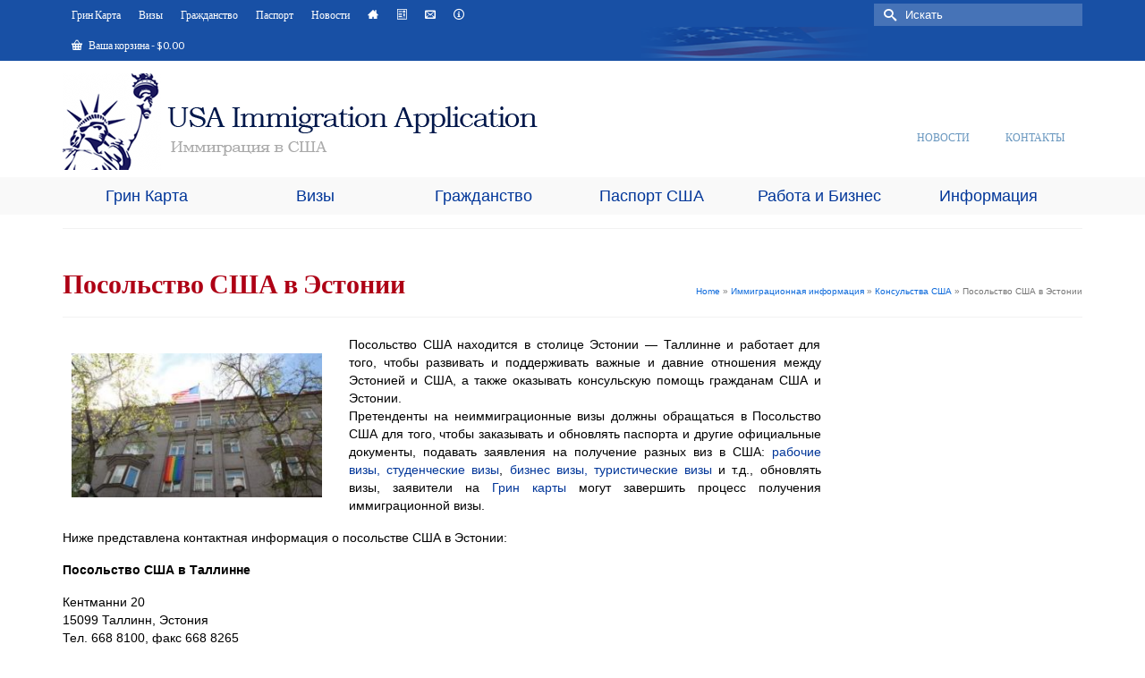

--- FILE ---
content_type: text/html; charset=UTF-8
request_url: https://www.usaimmigrationapplication.org/immigration-information/us-consulates/us-embassy-estonia
body_size: 23730
content:
<!DOCTYPE html>
<html class="no-js" lang="ru-RU" itemscope="itemscope" itemtype="https://schema.org/WebPage" >
<head>
  <meta charset="UTF-8">
  <meta name="viewport" content="width=device-width, initial-scale=1.0">
  <meta http-equiv="X-UA-Compatible" content="IE=edge">
  <meta name='robots' content='index, follow, max-image-preview:large, max-snippet:-1, max-video-preview:-1' />

	<!-- This site is optimized with the Yoast SEO plugin v26.8 - https://yoast.com/product/yoast-seo-wordpress/ -->
	<title>Посольство США в Эстонии - Иммиграция в США</title>
	<link rel="canonical" href="https://www.usaimmigrationapplication.org/immigration-information/us-consulates/us-embassy-estonia" />
	<meta property="og:locale" content="ru_RU" />
	<meta property="og:type" content="article" />
	<meta property="og:title" content="Посольство США в Эстонии - Иммиграция в США" />
	<meta property="og:description" content="Посольство США находится в столице Эстонии &#8212; Таллинне и работает для того, чтобы развивать и поддерживать важные и давние отношения между Эстонией и США, а также оказывать консульскую помощь гражданам США &hellip; Читать далее" />
	<meta property="og:url" content="https://www.usaimmigrationapplication.org/immigration-information/us-consulates/us-embassy-estonia" />
	<meta property="og:site_name" content="Иммиграция в США" />
	<meta property="og:image" content="https://uslegalanswers.com/usaimmigrationapplicationorg/wp-content/uploads/sites/8/us-embassy-estonia-300x172.jpg" />
	<script type="application/ld+json" class="yoast-schema-graph">{"@context":"https://schema.org","@graph":[{"@type":"WebPage","@id":"https://www.usaimmigrationapplication.org/immigration-information/us-consulates/us-embassy-estonia","url":"https://www.usaimmigrationapplication.org/immigration-information/us-consulates/us-embassy-estonia","name":"Посольство США в Эстонии - Иммиграция в США","isPartOf":{"@id":"https://www.usaimmigrationapplication.org/#website"},"primaryImageOfPage":{"@id":"https://www.usaimmigrationapplication.org/immigration-information/us-consulates/us-embassy-estonia#primaryimage"},"image":{"@id":"https://www.usaimmigrationapplication.org/immigration-information/us-consulates/us-embassy-estonia#primaryimage"},"thumbnailUrl":"https://uslegalanswers.com/usaimmigrationapplicationorg/wp-content/uploads/sites/8/us-embassy-estonia-300x172.jpg","datePublished":"2016-08-30T13:38:48+00:00","breadcrumb":{"@id":"https://www.usaimmigrationapplication.org/immigration-information/us-consulates/us-embassy-estonia#breadcrumb"},"inLanguage":"ru-RU","potentialAction":[{"@type":"ReadAction","target":["https://www.usaimmigrationapplication.org/immigration-information/us-consulates/us-embassy-estonia"]}]},{"@type":"ImageObject","inLanguage":"ru-RU","@id":"https://www.usaimmigrationapplication.org/immigration-information/us-consulates/us-embassy-estonia#primaryimage","url":"https://uslegalanswers.com/usaimmigrationapplicationorg/wp-content/uploads/sites/8/us-embassy-estonia-300x172.jpg","contentUrl":"https://uslegalanswers.com/usaimmigrationapplicationorg/wp-content/uploads/sites/8/us-embassy-estonia-300x172.jpg"},{"@type":"BreadcrumbList","@id":"https://www.usaimmigrationapplication.org/immigration-information/us-consulates/us-embassy-estonia#breadcrumb","itemListElement":[{"@type":"ListItem","position":1,"name":"Home","item":"https://www.usaimmigrationapplication.org/"},{"@type":"ListItem","position":2,"name":"Иммиграционная информация","item":"https://www.usaimmigrationapplication.org/immigration-information"},{"@type":"ListItem","position":3,"name":"Консульства США","item":"https://www.usaimmigrationapplication.org/immigration-information/us-consulates"},{"@type":"ListItem","position":4,"name":"Посольство США в Эстонии"}]},{"@type":"WebSite","@id":"https://www.usaimmigrationapplication.org/#website","url":"https://www.usaimmigrationapplication.org/","name":"Иммиграция в США","description":"Иммиграция Соединенных Штатов, Зеленая карта, Визы, Гражданство","potentialAction":[{"@type":"SearchAction","target":{"@type":"EntryPoint","urlTemplate":"https://www.usaimmigrationapplication.org/?s={search_term_string}"},"query-input":{"@type":"PropertyValueSpecification","valueRequired":true,"valueName":"search_term_string"}}],"inLanguage":"ru-RU"}]}</script>
	<!-- / Yoast SEO plugin. -->


<meta http-equiv="x-dns-prefetch-control" content="on">
<link href="https://app.ecwid.com" rel="preconnect" crossorigin />
<link href="https://ecomm.events" rel="preconnect" crossorigin />
<link href="https://d1q3axnfhmyveb.cloudfront.net" rel="preconnect" crossorigin />
<link href="https://dqzrr9k4bjpzk.cloudfront.net" rel="preconnect" crossorigin />
<link href="https://d1oxsl77a1kjht.cloudfront.net" rel="preconnect" crossorigin>
<link rel="prefetch" href="https://app.ecwid.com/script.js?13433173&data_platform=wporg&lang=ru" as="script"/>
<link rel="prerender" href="https://www.usaimmigrationapplication.org/?page_id=5350"/>
<link rel='dns-prefetch' href='//fonts.googleapis.com' />
<link rel="alternate" type="application/rss+xml" title="Иммиграция в США &raquo; Лента" href="https://www.usaimmigrationapplication.org/feed" />
<link rel="alternate" type="application/rss+xml" title="Иммиграция в США &raquo; Лента комментариев" href="https://www.usaimmigrationapplication.org/comments/feed" />
<link rel="alternate" title="oEmbed (JSON)" type="application/json+oembed" href="https://www.usaimmigrationapplication.org/wp-json/oembed/1.0/embed?url=https%3A%2F%2Fwww.usaimmigrationapplication.org%2Fimmigration-information%2Fus-consulates%2Fus-embassy-estonia" />
<link rel="alternate" title="oEmbed (XML)" type="text/xml+oembed" href="https://www.usaimmigrationapplication.org/wp-json/oembed/1.0/embed?url=https%3A%2F%2Fwww.usaimmigrationapplication.org%2Fimmigration-information%2Fus-consulates%2Fus-embassy-estonia&#038;format=xml" />
<style id='wp-img-auto-sizes-contain-inline-css' type='text/css'>
img:is([sizes=auto i],[sizes^="auto," i]){contain-intrinsic-size:3000px 1500px}
/*# sourceURL=wp-img-auto-sizes-contain-inline-css */
</style>
<style id='wp-emoji-styles-inline-css' type='text/css'>

	img.wp-smiley, img.emoji {
		display: inline !important;
		border: none !important;
		box-shadow: none !important;
		height: 1em !important;
		width: 1em !important;
		margin: 0 0.07em !important;
		vertical-align: -0.1em !important;
		background: none !important;
		padding: 0 !important;
	}
/*# sourceURL=wp-emoji-styles-inline-css */
</style>
<style id='wp-block-library-inline-css' type='text/css'>
:root{--wp-block-synced-color:#7a00df;--wp-block-synced-color--rgb:122,0,223;--wp-bound-block-color:var(--wp-block-synced-color);--wp-editor-canvas-background:#ddd;--wp-admin-theme-color:#007cba;--wp-admin-theme-color--rgb:0,124,186;--wp-admin-theme-color-darker-10:#006ba1;--wp-admin-theme-color-darker-10--rgb:0,107,160.5;--wp-admin-theme-color-darker-20:#005a87;--wp-admin-theme-color-darker-20--rgb:0,90,135;--wp-admin-border-width-focus:2px}@media (min-resolution:192dpi){:root{--wp-admin-border-width-focus:1.5px}}.wp-element-button{cursor:pointer}:root .has-very-light-gray-background-color{background-color:#eee}:root .has-very-dark-gray-background-color{background-color:#313131}:root .has-very-light-gray-color{color:#eee}:root .has-very-dark-gray-color{color:#313131}:root .has-vivid-green-cyan-to-vivid-cyan-blue-gradient-background{background:linear-gradient(135deg,#00d084,#0693e3)}:root .has-purple-crush-gradient-background{background:linear-gradient(135deg,#34e2e4,#4721fb 50%,#ab1dfe)}:root .has-hazy-dawn-gradient-background{background:linear-gradient(135deg,#faaca8,#dad0ec)}:root .has-subdued-olive-gradient-background{background:linear-gradient(135deg,#fafae1,#67a671)}:root .has-atomic-cream-gradient-background{background:linear-gradient(135deg,#fdd79a,#004a59)}:root .has-nightshade-gradient-background{background:linear-gradient(135deg,#330968,#31cdcf)}:root .has-midnight-gradient-background{background:linear-gradient(135deg,#020381,#2874fc)}:root{--wp--preset--font-size--normal:16px;--wp--preset--font-size--huge:42px}.has-regular-font-size{font-size:1em}.has-larger-font-size{font-size:2.625em}.has-normal-font-size{font-size:var(--wp--preset--font-size--normal)}.has-huge-font-size{font-size:var(--wp--preset--font-size--huge)}.has-text-align-center{text-align:center}.has-text-align-left{text-align:left}.has-text-align-right{text-align:right}.has-fit-text{white-space:nowrap!important}#end-resizable-editor-section{display:none}.aligncenter{clear:both}.items-justified-left{justify-content:flex-start}.items-justified-center{justify-content:center}.items-justified-right{justify-content:flex-end}.items-justified-space-between{justify-content:space-between}.screen-reader-text{border:0;clip-path:inset(50%);height:1px;margin:-1px;overflow:hidden;padding:0;position:absolute;width:1px;word-wrap:normal!important}.screen-reader-text:focus{background-color:#ddd;clip-path:none;color:#444;display:block;font-size:1em;height:auto;left:5px;line-height:normal;padding:15px 23px 14px;text-decoration:none;top:5px;width:auto;z-index:100000}html :where(.has-border-color){border-style:solid}html :where([style*=border-top-color]){border-top-style:solid}html :where([style*=border-right-color]){border-right-style:solid}html :where([style*=border-bottom-color]){border-bottom-style:solid}html :where([style*=border-left-color]){border-left-style:solid}html :where([style*=border-width]){border-style:solid}html :where([style*=border-top-width]){border-top-style:solid}html :where([style*=border-right-width]){border-right-style:solid}html :where([style*=border-bottom-width]){border-bottom-style:solid}html :where([style*=border-left-width]){border-left-style:solid}html :where(img[class*=wp-image-]){height:auto;max-width:100%}:where(figure){margin:0 0 1em}html :where(.is-position-sticky){--wp-admin--admin-bar--position-offset:var(--wp-admin--admin-bar--height,0px)}@media screen and (max-width:600px){html :where(.is-position-sticky){--wp-admin--admin-bar--position-offset:0px}}

/*# sourceURL=wp-block-library-inline-css */
</style><link rel='stylesheet' id='wc-blocks-style-css' href='https://www.usaimmigrationapplication.org/wp-content/plugins/woocommerce/assets/client/blocks/wc-blocks.css?ver=wc-10.4.3' type='text/css' media='all' />
<style id='global-styles-inline-css' type='text/css'>
:root{--wp--preset--aspect-ratio--square: 1;--wp--preset--aspect-ratio--4-3: 4/3;--wp--preset--aspect-ratio--3-4: 3/4;--wp--preset--aspect-ratio--3-2: 3/2;--wp--preset--aspect-ratio--2-3: 2/3;--wp--preset--aspect-ratio--16-9: 16/9;--wp--preset--aspect-ratio--9-16: 9/16;--wp--preset--color--black: #000;--wp--preset--color--cyan-bluish-gray: #abb8c3;--wp--preset--color--white: #fff;--wp--preset--color--pale-pink: #f78da7;--wp--preset--color--vivid-red: #cf2e2e;--wp--preset--color--luminous-vivid-orange: #ff6900;--wp--preset--color--luminous-vivid-amber: #fcb900;--wp--preset--color--light-green-cyan: #7bdcb5;--wp--preset--color--vivid-green-cyan: #00d084;--wp--preset--color--pale-cyan-blue: #8ed1fc;--wp--preset--color--vivid-cyan-blue: #0693e3;--wp--preset--color--vivid-purple: #9b51e0;--wp--preset--color--virtue-primary: #013699;--wp--preset--color--virtue-primary-light: #6c8dab;--wp--preset--color--very-light-gray: #eee;--wp--preset--color--very-dark-gray: #444;--wp--preset--gradient--vivid-cyan-blue-to-vivid-purple: linear-gradient(135deg,rgb(6,147,227) 0%,rgb(155,81,224) 100%);--wp--preset--gradient--light-green-cyan-to-vivid-green-cyan: linear-gradient(135deg,rgb(122,220,180) 0%,rgb(0,208,130) 100%);--wp--preset--gradient--luminous-vivid-amber-to-luminous-vivid-orange: linear-gradient(135deg,rgb(252,185,0) 0%,rgb(255,105,0) 100%);--wp--preset--gradient--luminous-vivid-orange-to-vivid-red: linear-gradient(135deg,rgb(255,105,0) 0%,rgb(207,46,46) 100%);--wp--preset--gradient--very-light-gray-to-cyan-bluish-gray: linear-gradient(135deg,rgb(238,238,238) 0%,rgb(169,184,195) 100%);--wp--preset--gradient--cool-to-warm-spectrum: linear-gradient(135deg,rgb(74,234,220) 0%,rgb(151,120,209) 20%,rgb(207,42,186) 40%,rgb(238,44,130) 60%,rgb(251,105,98) 80%,rgb(254,248,76) 100%);--wp--preset--gradient--blush-light-purple: linear-gradient(135deg,rgb(255,206,236) 0%,rgb(152,150,240) 100%);--wp--preset--gradient--blush-bordeaux: linear-gradient(135deg,rgb(254,205,165) 0%,rgb(254,45,45) 50%,rgb(107,0,62) 100%);--wp--preset--gradient--luminous-dusk: linear-gradient(135deg,rgb(255,203,112) 0%,rgb(199,81,192) 50%,rgb(65,88,208) 100%);--wp--preset--gradient--pale-ocean: linear-gradient(135deg,rgb(255,245,203) 0%,rgb(182,227,212) 50%,rgb(51,167,181) 100%);--wp--preset--gradient--electric-grass: linear-gradient(135deg,rgb(202,248,128) 0%,rgb(113,206,126) 100%);--wp--preset--gradient--midnight: linear-gradient(135deg,rgb(2,3,129) 0%,rgb(40,116,252) 100%);--wp--preset--font-size--small: 13px;--wp--preset--font-size--medium: 20px;--wp--preset--font-size--large: 36px;--wp--preset--font-size--x-large: 42px;--wp--preset--spacing--20: 0.44rem;--wp--preset--spacing--30: 0.67rem;--wp--preset--spacing--40: 1rem;--wp--preset--spacing--50: 1.5rem;--wp--preset--spacing--60: 2.25rem;--wp--preset--spacing--70: 3.38rem;--wp--preset--spacing--80: 5.06rem;--wp--preset--shadow--natural: 6px 6px 9px rgba(0, 0, 0, 0.2);--wp--preset--shadow--deep: 12px 12px 50px rgba(0, 0, 0, 0.4);--wp--preset--shadow--sharp: 6px 6px 0px rgba(0, 0, 0, 0.2);--wp--preset--shadow--outlined: 6px 6px 0px -3px rgb(255, 255, 255), 6px 6px rgb(0, 0, 0);--wp--preset--shadow--crisp: 6px 6px 0px rgb(0, 0, 0);}:where(.is-layout-flex){gap: 0.5em;}:where(.is-layout-grid){gap: 0.5em;}body .is-layout-flex{display: flex;}.is-layout-flex{flex-wrap: wrap;align-items: center;}.is-layout-flex > :is(*, div){margin: 0;}body .is-layout-grid{display: grid;}.is-layout-grid > :is(*, div){margin: 0;}:where(.wp-block-columns.is-layout-flex){gap: 2em;}:where(.wp-block-columns.is-layout-grid){gap: 2em;}:where(.wp-block-post-template.is-layout-flex){gap: 1.25em;}:where(.wp-block-post-template.is-layout-grid){gap: 1.25em;}.has-black-color{color: var(--wp--preset--color--black) !important;}.has-cyan-bluish-gray-color{color: var(--wp--preset--color--cyan-bluish-gray) !important;}.has-white-color{color: var(--wp--preset--color--white) !important;}.has-pale-pink-color{color: var(--wp--preset--color--pale-pink) !important;}.has-vivid-red-color{color: var(--wp--preset--color--vivid-red) !important;}.has-luminous-vivid-orange-color{color: var(--wp--preset--color--luminous-vivid-orange) !important;}.has-luminous-vivid-amber-color{color: var(--wp--preset--color--luminous-vivid-amber) !important;}.has-light-green-cyan-color{color: var(--wp--preset--color--light-green-cyan) !important;}.has-vivid-green-cyan-color{color: var(--wp--preset--color--vivid-green-cyan) !important;}.has-pale-cyan-blue-color{color: var(--wp--preset--color--pale-cyan-blue) !important;}.has-vivid-cyan-blue-color{color: var(--wp--preset--color--vivid-cyan-blue) !important;}.has-vivid-purple-color{color: var(--wp--preset--color--vivid-purple) !important;}.has-black-background-color{background-color: var(--wp--preset--color--black) !important;}.has-cyan-bluish-gray-background-color{background-color: var(--wp--preset--color--cyan-bluish-gray) !important;}.has-white-background-color{background-color: var(--wp--preset--color--white) !important;}.has-pale-pink-background-color{background-color: var(--wp--preset--color--pale-pink) !important;}.has-vivid-red-background-color{background-color: var(--wp--preset--color--vivid-red) !important;}.has-luminous-vivid-orange-background-color{background-color: var(--wp--preset--color--luminous-vivid-orange) !important;}.has-luminous-vivid-amber-background-color{background-color: var(--wp--preset--color--luminous-vivid-amber) !important;}.has-light-green-cyan-background-color{background-color: var(--wp--preset--color--light-green-cyan) !important;}.has-vivid-green-cyan-background-color{background-color: var(--wp--preset--color--vivid-green-cyan) !important;}.has-pale-cyan-blue-background-color{background-color: var(--wp--preset--color--pale-cyan-blue) !important;}.has-vivid-cyan-blue-background-color{background-color: var(--wp--preset--color--vivid-cyan-blue) !important;}.has-vivid-purple-background-color{background-color: var(--wp--preset--color--vivid-purple) !important;}.has-black-border-color{border-color: var(--wp--preset--color--black) !important;}.has-cyan-bluish-gray-border-color{border-color: var(--wp--preset--color--cyan-bluish-gray) !important;}.has-white-border-color{border-color: var(--wp--preset--color--white) !important;}.has-pale-pink-border-color{border-color: var(--wp--preset--color--pale-pink) !important;}.has-vivid-red-border-color{border-color: var(--wp--preset--color--vivid-red) !important;}.has-luminous-vivid-orange-border-color{border-color: var(--wp--preset--color--luminous-vivid-orange) !important;}.has-luminous-vivid-amber-border-color{border-color: var(--wp--preset--color--luminous-vivid-amber) !important;}.has-light-green-cyan-border-color{border-color: var(--wp--preset--color--light-green-cyan) !important;}.has-vivid-green-cyan-border-color{border-color: var(--wp--preset--color--vivid-green-cyan) !important;}.has-pale-cyan-blue-border-color{border-color: var(--wp--preset--color--pale-cyan-blue) !important;}.has-vivid-cyan-blue-border-color{border-color: var(--wp--preset--color--vivid-cyan-blue) !important;}.has-vivid-purple-border-color{border-color: var(--wp--preset--color--vivid-purple) !important;}.has-vivid-cyan-blue-to-vivid-purple-gradient-background{background: var(--wp--preset--gradient--vivid-cyan-blue-to-vivid-purple) !important;}.has-light-green-cyan-to-vivid-green-cyan-gradient-background{background: var(--wp--preset--gradient--light-green-cyan-to-vivid-green-cyan) !important;}.has-luminous-vivid-amber-to-luminous-vivid-orange-gradient-background{background: var(--wp--preset--gradient--luminous-vivid-amber-to-luminous-vivid-orange) !important;}.has-luminous-vivid-orange-to-vivid-red-gradient-background{background: var(--wp--preset--gradient--luminous-vivid-orange-to-vivid-red) !important;}.has-very-light-gray-to-cyan-bluish-gray-gradient-background{background: var(--wp--preset--gradient--very-light-gray-to-cyan-bluish-gray) !important;}.has-cool-to-warm-spectrum-gradient-background{background: var(--wp--preset--gradient--cool-to-warm-spectrum) !important;}.has-blush-light-purple-gradient-background{background: var(--wp--preset--gradient--blush-light-purple) !important;}.has-blush-bordeaux-gradient-background{background: var(--wp--preset--gradient--blush-bordeaux) !important;}.has-luminous-dusk-gradient-background{background: var(--wp--preset--gradient--luminous-dusk) !important;}.has-pale-ocean-gradient-background{background: var(--wp--preset--gradient--pale-ocean) !important;}.has-electric-grass-gradient-background{background: var(--wp--preset--gradient--electric-grass) !important;}.has-midnight-gradient-background{background: var(--wp--preset--gradient--midnight) !important;}.has-small-font-size{font-size: var(--wp--preset--font-size--small) !important;}.has-medium-font-size{font-size: var(--wp--preset--font-size--medium) !important;}.has-large-font-size{font-size: var(--wp--preset--font-size--large) !important;}.has-x-large-font-size{font-size: var(--wp--preset--font-size--x-large) !important;}
/*# sourceURL=global-styles-inline-css */
</style>

<style id='classic-theme-styles-inline-css' type='text/css'>
/*! This file is auto-generated */
.wp-block-button__link{color:#fff;background-color:#32373c;border-radius:9999px;box-shadow:none;text-decoration:none;padding:calc(.667em + 2px) calc(1.333em + 2px);font-size:1.125em}.wp-block-file__button{background:#32373c;color:#fff;text-decoration:none}
/*# sourceURL=/wp-includes/css/classic-themes.min.css */
</style>
<link rel='stylesheet' id='ecwid-css-css' href='https://www.usaimmigrationapplication.org/wp-content/plugins/ecwid-shopping-cart/css/frontend.css?ver=7.0.7' type='text/css' media='all' />
<link rel='stylesheet' id='ppress-frontend-css' href='https://www.usaimmigrationapplication.org/wp-content/plugins/wp-user-avatar/assets/css/frontend.min.css?ver=4.16.9' type='text/css' media='all' />
<link rel='stylesheet' id='ppress-flatpickr-css' href='https://www.usaimmigrationapplication.org/wp-content/plugins/wp-user-avatar/assets/flatpickr/flatpickr.min.css?ver=4.16.9' type='text/css' media='all' />
<link rel='stylesheet' id='ppress-select2-css' href='https://www.usaimmigrationapplication.org/wp-content/plugins/wp-user-avatar/assets/select2/select2.min.css?ver=6.9' type='text/css' media='all' />
<style id='woocommerce-inline-inline-css' type='text/css'>
.woocommerce form .form-row .required { visibility: visible; }
/*# sourceURL=woocommerce-inline-inline-css */
</style>
<link rel='stylesheet' id='gateway-css' href='https://www.usaimmigrationapplication.org/wp-content/plugins/woocommerce-paypal-payments/modules/ppcp-button/assets/css/gateway.css?ver=3.3.2' type='text/css' media='all' />
<style id='kadence-blocks-global-variables-inline-css' type='text/css'>
:root {--global-kb-font-size-sm:clamp(0.8rem, 0.73rem + 0.217vw, 0.9rem);--global-kb-font-size-md:clamp(1.1rem, 0.995rem + 0.326vw, 1.25rem);--global-kb-font-size-lg:clamp(1.75rem, 1.576rem + 0.543vw, 2rem);--global-kb-font-size-xl:clamp(2.25rem, 1.728rem + 1.63vw, 3rem);--global-kb-font-size-xxl:clamp(2.5rem, 1.456rem + 3.26vw, 4rem);--global-kb-font-size-xxxl:clamp(2.75rem, 0.489rem + 7.065vw, 6rem);}:root {--global-palette1: #3182CE;--global-palette2: #2B6CB0;--global-palette3: #1A202C;--global-palette4: #2D3748;--global-palette5: #4A5568;--global-palette6: #718096;--global-palette7: #EDF2F7;--global-palette8: #F7FAFC;--global-palette9: #ffffff;}
/*# sourceURL=kadence-blocks-global-variables-inline-css */
</style>
<link rel='stylesheet' id='kadence_pricing_table_css-css' href='https://www.usaimmigrationapplication.org/wp-content/plugins/kadence-pricing-table/css/kpt.css?ver=1.0.10' type='text/css' media='all' />
<link rel='stylesheet' id='kadence_slider_css-css' href='https://www.usaimmigrationapplication.org/wp-content/plugins/kadence-slider/css/ksp.css?ver=2.3.6' type='text/css' media='all' />
<link rel='stylesheet' id='virtue_main-css' href='https://www.usaimmigrationapplication.org/wp-content/themes/virtue_premium/assets/css/virtue.css?ver=4.10.15' type='text/css' media='all' />
<link rel='stylesheet' id='virtue_print-css' href='https://www.usaimmigrationapplication.org/wp-content/themes/virtue_premium/assets/css/virtue_print.css?ver=4.10.15' type='text/css' media='print' />
<link rel='stylesheet' id='virtue_woo-css' href='https://www.usaimmigrationapplication.org/wp-content/themes/virtue_premium/assets/css/virtue-woocommerce.css?ver=4.10.15' type='text/css' media='all' />
<link rel='stylesheet' id='virtue_icons-css' href='https://www.usaimmigrationapplication.org/wp-content/themes/virtue_premium/assets/css/virtue_icons.css?ver=4.10.15' type='text/css' media='all' />
<link rel='stylesheet' id='virtue_skin-css' href='https://www.usaimmigrationapplication.org/wp-content/themes/virtue_premium/assets/css/skins/default.css?ver=4.10.15' type='text/css' media='all' />
<link rel='stylesheet' id='redux-google-fonts-virtue_premium-css' href='https://fonts.googleapis.com/css?family=Lato%3A700%2C400&#038;ver=6.9' type='text/css' media='all' />
<link rel='stylesheet' id='redux-google-fonts-kadence_pricing_table-css' href='https://fonts.googleapis.com/css?family=Open+Sans%3A800%2C700%2C600%2C400%2C300&#038;ver=6.9' type='text/css' media='all' />
<link rel='stylesheet' id='redux-google-fonts-kadence_slider-css' href='https://fonts.googleapis.com/css?family=Raleway%3A800%2C600%2C400%2C300%2C200&#038;ver=6.9' type='text/css' media='all' />
<script type="text/javascript" src="https://www.usaimmigrationapplication.org/wp-includes/js/jquery/jquery.min.js?ver=3.7.1" id="jquery-core-js"></script>
<script type="text/javascript" src="https://www.usaimmigrationapplication.org/wp-includes/js/jquery/jquery-migrate.min.js?ver=3.4.1" id="jquery-migrate-js"></script>
<script type="text/javascript" src="https://www.usaimmigrationapplication.org/wp-content/plugins/wp-user-avatar/assets/flatpickr/flatpickr.min.js?ver=4.16.9" id="ppress-flatpickr-js"></script>
<script type="text/javascript" src="https://www.usaimmigrationapplication.org/wp-content/plugins/wp-user-avatar/assets/select2/select2.min.js?ver=4.16.9" id="ppress-select2-js"></script>
<script type="text/javascript" src="https://www.usaimmigrationapplication.org/wp-content/plugins/woocommerce/assets/js/jquery-blockui/jquery.blockUI.min.js?ver=2.7.0-wc.10.4.3" id="wc-jquery-blockui-js" defer="defer" data-wp-strategy="defer"></script>
<script type="text/javascript" id="wc-add-to-cart-js-extra">
/* <![CDATA[ */
var wc_add_to_cart_params = {"ajax_url":"/wp-admin/admin-ajax.php","wc_ajax_url":"/?wc-ajax=%%endpoint%%","i18n_view_cart":"\u041f\u0440\u043e\u0441\u043c\u043e\u0442\u0440 \u043a\u043e\u0440\u0437\u0438\u043d\u044b","cart_url":"https://www.usaimmigrationapplication.org/cart","is_cart":"","cart_redirect_after_add":"yes"};
//# sourceURL=wc-add-to-cart-js-extra
/* ]]> */
</script>
<script type="text/javascript" src="https://www.usaimmigrationapplication.org/wp-content/plugins/woocommerce/assets/js/frontend/add-to-cart.min.js?ver=10.4.3" id="wc-add-to-cart-js" defer="defer" data-wp-strategy="defer"></script>
<script type="text/javascript" src="https://www.usaimmigrationapplication.org/wp-content/plugins/woocommerce/assets/js/js-cookie/js.cookie.min.js?ver=2.1.4-wc.10.4.3" id="wc-js-cookie-js" defer="defer" data-wp-strategy="defer"></script>
<script type="text/javascript" id="woocommerce-js-extra">
/* <![CDATA[ */
var woocommerce_params = {"ajax_url":"/wp-admin/admin-ajax.php","wc_ajax_url":"/?wc-ajax=%%endpoint%%","i18n_password_show":"\u041f\u043e\u043a\u0430\u0437\u0430\u0442\u044c \u043f\u0430\u0440\u043e\u043b\u044c","i18n_password_hide":"\u0421\u043a\u0440\u044b\u0442\u044c \u043f\u0430\u0440\u043e\u043b\u044c"};
//# sourceURL=woocommerce-js-extra
/* ]]> */
</script>
<script type="text/javascript" src="https://www.usaimmigrationapplication.org/wp-content/plugins/woocommerce/assets/js/frontend/woocommerce.min.js?ver=10.4.3" id="woocommerce-js" defer="defer" data-wp-strategy="defer"></script>
<link rel="https://api.w.org/" href="https://www.usaimmigrationapplication.org/wp-json/" /><link rel="alternate" title="JSON" type="application/json" href="https://www.usaimmigrationapplication.org/wp-json/wp/v2/pages/3035" /><link rel="EditURI" type="application/rsd+xml" title="RSD" href="https://www.usaimmigrationapplication.org/xmlrpc.php?rsd" />

<link rel='shortlink' href='https://www.usaimmigrationapplication.org/?p=3035' />
<script data-cfasync="false" data-no-optimize="1" type="text/javascript">
window.ec = window.ec || Object()
window.ec.config = window.ec.config || Object();
window.ec.config.enable_canonical_urls = true;

</script>
        <!--noptimize-->
        <script data-cfasync="false" type="text/javascript">
            window.ec = window.ec || Object();
            window.ec.config = window.ec.config || Object();
            window.ec.config.store_main_page_url = 'https://www.usaimmigrationapplication.org/?page_id=5350';
        </script>
        <!--/noptimize-->
        <style type="text/css" id="kt-custom-css">#logo {padding-top:14px;}#logo {padding-bottom:8px;}#logo {margin-left:0px;}#logo {margin-right:0px;}#nav-main, .nav-main {margin-top:70px;}#nav-main, .nav-main  {margin-bottom:1px;}.headerfont, .tp-caption, .yith-wcan-list li, .yith-wcan .yith-wcan-reset-navigation, ul.yith-wcan-label li a, .price {font-family:Lato;} 
  .topbarmenu ul li {font-family:Lato;}
  #kadbreadcrumbs {font-family:Verdana, Geneva, sans-serif;}#containerfooter h3, #containerfooter h5, #containerfooter, .footercredits p, .footerclass a, .footernav ul li a {color:#b2b2b2;}.home-message:hover {background-color:#013699; background-color: rgba(1, 54, 153, 0.6);}
  nav.woocommerce-pagination ul li a:hover, .wp-pagenavi a:hover, .panel-heading .accordion-toggle, .variations .kad_radio_variations label:hover, .variations .kad_radio_variations input[type=radio]:focus + label, .variations .kad_radio_variations label.selectedValue, .variations .kad_radio_variations input[type=radio]:checked + label {border-color: #013699;}
  a, a:focus, #nav-main ul.sf-menu ul li a:hover, .product_price ins .amount, .price ins .amount, .color_primary, .primary-color, #logo a.brand, #nav-main ul.sf-menu a:hover,
  .woocommerce-message:before, .woocommerce-info:before, #nav-second ul.sf-menu a:hover, .footerclass a:hover, .posttags a:hover, .subhead a:hover, .nav-trigger-case:hover .kad-menu-name, 
  .nav-trigger-case:hover .kad-navbtn, #kadbreadcrumbs a:hover, #wp-calendar a, .testimonialbox .kadtestimoniallink:hover, .star-rating, .has-virtue-primary-color {color: #013699;}
.widget_price_filter .ui-slider .ui-slider-handle, .product_item .kad_add_to_cart:hover, .product_item.hidetheaction:hover .kad_add_to_cart:hover, .kad-btn-primary, .button.pay, html .woocommerce-page .widget_layered_nav ul.yith-wcan-label li a:hover, html .woocommerce-page .widget_layered_nav ul.yith-wcan-label li.chosen a,
.product-category.grid_item a:hover h5, .woocommerce-message .button, .widget_layered_nav_filters ul li a, .widget_layered_nav ul li.chosen a, .track_order .button, .wpcf7 input.wpcf7-submit, .yith-wcan .yith-wcan-reset-navigation,.single_add_to_cart_button,
#containerfooter .menu li a:hover, .bg_primary, .portfolionav a:hover, .home-iconmenu a:hover, .home-iconmenu .home-icon-item:hover, p.demo_store, .topclass, #commentform .form-submit #submit, .kad-hover-bg-primary:hover, .widget_shopping_cart_content .checkout,
.login .form-row .button, .post-password-form input[type="submit"], .menu-cart-btn .kt-cart-total, #kad-head-cart-popup a.button.checkout, .kad-post-navigation .kad-previous-link a:hover, .kad-post-navigation .kad-next-link a:hover, .shipping-calculator-form .button, .cart_totals .checkout-button, .select2-results .select2-highlighted, .variations .kad_radio_variations label.selectedValue, .variations .kad_radio_variations input[type=radio]:checked + label, #payment #place_order, .shop_table .actions input[type=submit].checkout-button, input[type="submit"].button, .productnav a:hover, .image_menu_hover_class, .select2-container--default .select2-results__option--highlighted[aria-selected], .has-virtue-primary-background-color {background: #013699;}#nav-second ul.sf-menu > li:hover > a, #nav-second ul.sf-menu a:hover, #nav-second ul.sf-menu a:focus, #nav-second ul.sf-menu li.current-menu-item > a, #nav-second ul.sf-menu ul li a:hover {color:#ae0015;}#nav-second ul.sf-menu > li:hover, #nav-second ul.sf-menu > li:focus, #nav-second ul.sf-menu > li.current-menu-item, #nav-second ul.sf-menu ul > li.current-menu-item, #nav-second ul.sf-menu ul li a:hover, #nav-second ul.sf-menu ul li a:focus {background:#ededed;}#nav-main ul.sf-menu li a:hover, #nav-main ul.sf-menu li a:focus, .nav-main ul.sf-menu a:hover, .nav-main ul.sf-menu a:focus, #nav-main ul.sf-menu li.current-menu-item > a, .nav-main ul.sf-menu li.current-menu-item > a, #nav-main ul.sf-menu ul li a:hover, .nav-main ul.sf-menu ul li a:hover, #nav-main ul.sf-menu ul li a:focus, .nav-main ul.sf-menu ul li a:focus  {background:#ededed;}.topclass {background:#1850a5 url(https://www.usaimmigrationapplication.org/wp-content/uploads/sites/8/top.png) no-repeat center bottom;}.navclass {background:#f9f9f9  repeat-y right bottom;}.footerclass {background:#9b1212  repeat-y right bottom;}.sidebar a, .product_price, .select2-container .select2-choice, .kt_product_toggle_container .toggle_grid, .kt_product_toggle_container .toggle_list, .kt_product_toggle_container_list .toggle_grid, .kt_product_toggle_container_list .toggle_list {color:#000000;}input[type=number]::-webkit-inner-spin-button, input[type=number]::-webkit-outer-spin-button { -webkit-appearance: none; margin: 0; } input[type=number] {-moz-appearance: textfield;}.quantity input::-webkit-outer-spin-button,.quantity input::-webkit-inner-spin-button {display: none;}.sidebar a, .product_price, .select2-container .select2-choice, .kt_product_toggle_container .toggle_grid, .kt_product_toggle_container .toggle_list, .kt_product_toggle_container_list .toggle_grid, .kt_product_toggle_container_list .toggle_list {color:#000000;}.mobile-header-container a, .mobile-header-container .mh-nav-trigger-case{color:#6997bf;}.woocommerce-ordering {margin: 16px 0 0;}.product_item .product_details h5 {text-transform: none;}.product_item .product_details h5 {min-height:40px;}#nav-second ul.sf-menu>li {width:16.5%;}.kad-header-style-two .nav-main ul.sf-menu > li {width: 33.333333%;}.kad-hidepostauthortop, .postauthortop {display:none;}.postdate, .kad-hidedate, .postdatetooltip, .recentpost_date{display:none;}[class*="wp-image"] {-webkit-box-shadow: none;-moz-box-shadow: none;box-shadow: none;border:none;}[class*="wp-image"]:hover {-webkit-box-shadow: none;-moz-box-shadow: none;box-shadow: none;border:none;} .light-dropshaddow {-moz-box-shadow: none;-webkit-box-shadow: none;box-shadow: none;}.entry-content p { margin-bottom:16px;}.page-header {
position: relative;
padding-top: 30px;
}


#kadbreadcrumbs a {
color: #0a68db;
}</style>	<noscript><style>.woocommerce-product-gallery{ opacity: 1 !important; }</style></noscript>
	<link rel="icon" href="https://www.usaimmigrationapplication.org/wp-content/uploads/sites/8/liberty_s.png" sizes="32x32" />
<link rel="icon" href="https://www.usaimmigrationapplication.org/wp-content/uploads/sites/8/liberty_s.png" sizes="192x192" />
<link rel="apple-touch-icon" href="https://www.usaimmigrationapplication.org/wp-content/uploads/sites/8/liberty_s.png" />
<meta name="msapplication-TileImage" content="https://www.usaimmigrationapplication.org/wp-content/uploads/sites/8/liberty_s.png" />
<style type="text/css" title="dynamic-css" class="options-output">header #logo a.brand,.logofont{font-family:Arial, Helvetica, sans-serif;line-height:40px;font-weight:400;font-style:normal;color:#000000;font-size:30px;}.kad_tagline{font-family:Arial, Helvetica, sans-serif;line-height:20px;font-weight:400;font-style:normal;color:#9cacbf;font-size:14px;}.product_item .product_details h5{font-family:Lato;line-height:20px;font-weight:700;font-style:normal;font-size:16px;}h1{font-family:Lato;line-height:40px;font-weight:700;font-style:normal;color:#ae0015;font-size:30px;}h2{font-family:Lato;line-height:40px;font-weight:normal;font-style:normal;color:#000000;font-size:24px;}h3{font-family:Lato;line-height:40px;font-weight:400;font-style:normal;color:#000000;font-size:22px;}h4{font-family:Lato;line-height:40px;font-weight:400;font-style:normal;color:#000000;font-size:20px;}h5{font-family:Lato;line-height:24px;font-weight:700;font-style:normal;color:#000000;font-size:18px;}body{font-family:Verdana, Geneva, sans-serif;line-height:20px;font-weight:400;font-style:normal;color:#000000;font-size:14px;}#nav-main ul.sf-menu a, .nav-main ul.sf-menu a{font-family:Lato;line-height:12px;font-weight:400;font-style:normal;color:#6997bf;font-size:12px;}#nav-second ul.sf-menu a{font-family:Arial, Helvetica, sans-serif;line-height:22px;font-weight:400;font-style:normal;color:#013699;font-size:18px;}#nav-main ul.sf-menu ul li a, #nav-second ul.sf-menu ul li a, .nav-main ul.sf-menu ul li a{line-height:inherit;font-size:12px;}.kad-nav-inner .kad-mnav, .kad-mobile-nav .kad-nav-inner li a,.nav-trigger-case{font-family:Lato;line-height:20px;font-weight:400;font-style:normal;font-size:16px;}</style><style type="text/css" title="dynamic-css" class="options-output">{font-family:"Open Sans";font-weight:800;font-style:normal;}{font-family:"Open Sans";font-weight:700;font-style:normal;}{font-family:"Open Sans";font-weight:600;font-style:normal;}{font-family:"Open Sans";font-weight:400;font-style:normal;}{font-family:"Open Sans";font-weight:300;font-style:normal;}</style><link rel='stylesheet' id='wc-stripe-blocks-checkout-style-css' href='https://www.usaimmigrationapplication.org/wp-content/plugins/woocommerce-gateway-stripe/build/upe-blocks.css?ver=5149cca93b0373758856' type='text/css' media='all' />
</head>
<body class="wp-singular page page-id-3035 page-child parent-pageid-2972 wp-embed-responsive wp-theme-virtue_premium theme-virtue_premium woocommerce-no-js notsticky virtue-skin-default wide us-embassy-estonia" data-smooth-scrolling="0" data-smooth-scrolling-hide="0" data-jsselect="1" data-product-tab-scroll="0" data-animate="1" data-sticky="0" >
		<div id="wrapper" class="container">
	<!--[if lt IE 8]><div class="alert"> You are using an outdated browser. Please upgrade your browser to improve your experience.</div><![endif]-->
	<header id="kad-banner" class="banner headerclass kt-not-mobile-sticky " data-header-shrink="0" data-mobile-sticky="0" data-menu-stick="0">
<div id="topbar" class="topclass">
	<div class="container">
		<div class="row">
			<div class="col-md-6 col-sm-6 kad-topbar-left">
				<div class="topbarmenu clearfix">
				<ul id="menu-top-bar-menu" class="sf-menu"><li  class=" menu-item-5476 menu-item menu-%d0%b3%d1%80%d0%b8%d0%bd-%d0%ba%d0%b0%d1%80%d1%82%d0%b0"><a href="https://www.usaimmigrationapplication.org/green-card"><span>Грин Карта</span></a></li>
<li  class=" menu-item-5477 menu-item menu-%d0%b2%d0%b8%d0%b7%d1%8b"><a href="https://www.usaimmigrationapplication.org/visas"><span>Визы</span></a></li>
<li  class=" menu-item-5478 menu-item menu-%d0%b3%d1%80%d0%b0%d0%b6%d0%b4%d0%b0%d0%bd%d1%81%d1%82%d0%b2%d0%be"><a href="https://www.usaimmigrationapplication.org/citizenship"><span>Гражданство</span></a></li>
<li  class=" menu-item-5479 menu-item menu-%d0%bf%d0%b0%d1%81%d0%bf%d0%be%d1%80%d1%82"><a href="https://www.usaimmigrationapplication.org/us-passport"><span>Паспорт</span></a></li>
<li  class=" menu-item-5417 menu-item menu-%d0%bd%d0%be%d0%b2%d0%be%d1%81%d1%82%d0%b8"><a href="/category/immigration-news"><span>Новости</span></a></li>
</ul>						<div class="topbar_social">
							<ul>
								<li><a href="/" data-toggle="tooltip" data-placement="bottom" target="_self" class="topbar-icon-1" data-original-title="Home"><i class="icon-home"></i></a></li><li><a href="/immigration-information/immigration-instructions" data-toggle="tooltip" data-placement="bottom" target="_self" class="topbar-icon-2" data-original-title="пакет инструкций"><i class="icon-certificate"></i></a></li><li><a href="/contact" data-toggle="tooltip" data-placement="bottom" target="_self" class="topbar-icon-3" data-original-title="Контакты"><i class="icon-envelope2"></i></a></li><li><a href="contact/terms-conditions" data-toggle="tooltip" data-placement="bottom" target="_self" class="topbar-icon-4" data-original-title="Правила и Условия"><i class="icon-info"></i></a></li>							</ul>
						</div>
													<ul class="kad-cart-total">
									<li>
										<a class="cart-contents" href="https://www.usaimmigrationapplication.org/cart" title="Посмотреть вашу корзину">
											<i class="icon-basket" style="padding-right:5px;"></i> 
											Ваша корзина 
											<span class="kad-cart-dash">-</span>
											<span class="woocommerce-Price-amount amount"><bdi><span class="woocommerce-Price-currencySymbol">&#36;</span>0.00</bdi></span>										</a>
									</li>
								</ul>
											</div>
			</div><!-- close col-md-6 -->
			<div class="col-md-6 col-sm-6 kad-topbar-right">
				<div id="topbar-search" class="topbar-widget">
					<form role="search" method="get" class="form-search" action="https://www.usaimmigrationapplication.org/">
	<label>
		<span class="screen-reader-text">Искать:</span>
		<input type="text" value="" name="s" class="search-query" placeholder="Искать">
	</label>
	<button type="submit" class="search-icon" aria-label="Submit Search"><i class="icon-search"></i></button>
</form>
				</div>
			</div> <!-- close col-md-6-->
		</div> <!-- Close Row -->
			</div> <!-- Close Container -->
</div>	<div class="container">
		<div class="row">
			<div class="col-md-6 clearfix kad-header-left">
				<div id="logo" class="logocase">
					<a class="brand logofont" href="https://www.usaimmigrationapplication.org/" title="Иммиграция в США">
													<div id="thelogo">
																	<img src="https://www.usaimmigrationapplication.org/wp-content/uploads/sites/8/liberty_5_2.png" alt="" class="kad-standard-logo" />
																</div>
												</a>
									</div> <!-- Close #logo -->
			</div><!-- close kad-header-left -->
						<div class="col-md-6 kad-header-right">
							<nav id="nav-main" class="clearfix">
					<ul id="menu-right-top-menu" class="sf-menu"><li  class=" sf-dropdown menu-item-has-children menu-item-5414 menu-item menu-%d0%bd%d0%be%d0%b2%d0%be%d1%81%d1%82%d0%b8"><a href="/category/immigration-news"><span>НОВОСТИ</span></a>
<ul class="sub-menu sf-dropdown-menu dropdown">
	<li  class=" menu-item-5410 menu-item menu-%d0%b3%d1%80%d0%b8%d0%bd-%d0%ba%d0%b0%d1%80%d1%82%d0%b0"><a href="https://www.usaimmigrationapplication.org/category/immigration-news/green-card"><span>Грин Карта</span></a></li>
	<li  class=" menu-item-5413 menu-item menu-%d0%b2%d0%b8%d0%b7%d0%b0"><a href="https://www.usaimmigrationapplication.org/category/immigration-news/visas"><span>Виза</span></a></li>
	<li  class=" menu-item-5412 menu-item menu-%d0%b3%d1%80%d0%b0%d0%b6%d0%b4%d0%b0%d0%bd%d1%81%d1%82%d0%b2%d0%be-%d1%81%d1%88%d0%b0"><a href="https://www.usaimmigrationapplication.org/category/immigration-news/citizenship"><span>Гражданство США</span></a></li>
	<li  class=" menu-item-5411 menu-item menu-%d0%bf%d0%b0%d1%81%d0%bf%d0%be%d1%80%d1%82"><a href="https://www.usaimmigrationapplication.org/category/immigration-news/passport"><span>Паспорт</span></a></li>
	<li  class=" menu-item-5418 menu-item menu-%d1%80%d0%b0%d0%b1%d0%be%d1%82%d0%b0-%d0%b8-%d0%b1%d0%b8%d0%b7%d0%bd%d0%b5%d1%81"><a href="https://www.usaimmigrationapplication.org/category/immigration-news/work-business"><span>Работа и Бизнес</span></a></li>
	<li  class=" menu-item-5419 menu-item menu-%d0%b1%d0%be%d0%bb%d1%8c%d1%88%d0%b5-%d0%bd%d0%be%d0%b2%d0%be%d1%81%d1%82%d0%b8"><a href="/prnewswire"><span>Больше Новости</span></a></li>
	<li  class=" menu-item-8642 menu-item menu-covid-%d0%bf%d1%83%d1%82%d0%b5%d1%88%d0%b5%d1%81%d1%82%d0%b2%d0%b8%d1%8f"><a href="/category/immigration-news/covid-travel"><span>Covid Путешествия</span></a></li>
</ul>
</li>
<li  class=" sf-dropdown menu-item-has-children menu-item-5437 menu-item menu-%d0%ba%d0%be%d0%bd%d1%82%d0%b0%d0%ba%d1%82%d1%8b"><a href="https://www.usaimmigrationapplication.org/contact"><span>КОНТАКТЫ</span></a>
<ul class="sub-menu sf-dropdown-menu dropdown">
	<li  class=" menu-item-5449 menu-item menu-%d0%bf%d1%80%d0%b0%d0%b2%d0%b8%d0%bb%d0%b0-%d0%b8-%d1%83%d1%81%d0%bb%d0%be%d0%b2%d0%b8%d1%8f"><a href="https://www.usaimmigrationapplication.org/contact/terms-conditions"><span>Правила и Условия</span></a></li>
</ul>
</li>
           </ul>				</nav>
							</div> <!-- Close kad-header-right -->       
		</div> <!-- Close Row -->
						<div id="mobile-nav-trigger" class="nav-trigger mobile-nav-trigger-id">
					<button class="nav-trigger-case collapsed mobileclass" title="Меню" aria-label="Меню" data-toggle="collapse" rel="nofollow" data-target=".mobile_menu_collapse">
						<span class="kad-navbtn clearfix">
							<i class="icon-menu"></i>
						</span>
						<span class="kad-menu-name">
							Меню						</span>
					</button>
				</div>
				<div id="kad-mobile-nav" class="kad-mobile-nav id-kad-mobile-nav">
					<div class="kad-nav-inner mobileclass">
						<div id="mobile_menu_collapse" class="kad-nav-collapse collapse mobile_menu_collapse">
							<ul id="menu-main-menu" class="kad-mnav"><li  class="menu-%d0%b3%d1%80%d0%b8%d0%bd-%d0%ba%d0%b0%d1%80%d1%82%d0%b0 sf-dropdown sf-dropdown-toggle menu-item-5421"><a href="https://www.usaimmigrationapplication.org/green-card"><span>Грин Карта</span></a><button class="kad-submenu-accordion collapse-next kad-submenu-accordion-open" data-parent=".kad-nav-collapse" data-toggle="collapse"><i class="icon-arrow-down"></i><i class="icon-arrow-up"></i></button>
<ul class="sub-menu sf-dropdown-menu collapse">
	<li  class="menu-%d0%b7%d0%b0%d1%8f%d0%b2%d0%bb%d0%b5%d0%bd%d0%b8%d0%b5-%d0%b3%d1%80%d0%b8%d0%bd-%d0%ba%d0%b0%d1%80%d1%82%d0%b0 menu-item-5429"><a href="https://www.usaimmigrationapplication.org/green-card/green-card-application"><span>Заявление Грин Карта</span></a></li>
	<li  class="menu-%d0%b1%d1%80%d0%b0%d0%ba-%d0%b3%d1%80%d0%b8%d0%bd-%d0%ba%d0%b0%d1%80%d1%82%d0%b0 menu-item-5438"><a href="https://www.usaimmigrationapplication.org/green-card/green-card-marriage"><span>Брак Грин Карта</span></a></li>
	<li  class="menu-%d1%80%d0%be%d0%b4%d1%81%d1%82%d0%b2%d0%b5%d0%bd%d0%bd%d0%b8%d0%ba%d0%b8-%d0%b3%d1%80%d0%b8%d0%bd-%d0%ba%d0%b0%d1%80%d1%82%d0%b0 menu-item-5430"><a href="https://www.usaimmigrationapplication.org/green-card/green-card-relative"><span>Родственники Грин Карта</span></a></li>
	<li  class="menu-%d0%b3%d1%80%d0%b8%d0%bd-%d0%ba%d0%b0%d1%80%d1%82%d0%b0-%d0%b4%d0%bb%d1%8f-%d1%81%d1%82%d1%83%d0%b4%d0%b5%d0%bd%d1%82%d0%be%d0%b2 menu-item-8000"><a href="https://www.usaimmigrationapplication.org/green-card/green-card-student"><span>Грин-карта для студентов</span></a></li>
	<li  class="menu-%d0%b3%d1%80%d0%b8%d0%bd-%d0%ba%d0%b0%d1%80%d1%82%d0%b0-%d1%87%d0%b5%d1%80%d0%b5%d0%b7-%d1%82%d1%80%d1%83%d0%b4%d0%be%d1%83%d1%81%d1%82%d1%80%d0%be%d0%b9%d1%81%d1%82%d0%b2%d0%be menu-item-8059"><a href="https://www.usaimmigrationapplication.org/green-card/green-card-work"><span>Грин-карта через трудоустройство</span></a></li>
	<li  class="menu-%d0%b3%d1%80%d0%b8%d0%bd-%d0%ba%d0%b0%d1%80%d1%82%d0%b0-%d1%87%d0%b5%d1%80%d0%b5%d0%b7-%d0%b8%d0%bd%d0%b2%d0%b5%d1%81%d1%82%d0%b8%d1%86%d0%b8%d0%b8 menu-item-8027"><a href="https://www.usaimmigrationapplication.org/green-card/green-card-investor"><span>Грин-карта через инвестиции</span></a></li>
	<li  class="menu-%d0%b3%d1%80%d0%b8%d0%bd-%d0%ba%d0%b0%d1%80%d1%82%d0%b0-%d0%b4%d0%bb%d1%8f-%d0%b1%d0%b5%d0%b6%d0%b5%d0%bd%d1%86%d0%b5%d0%b2 menu-item-8058"><a href="https://www.usaimmigrationapplication.org/green-card/green-card-refugee"><span>Грин-карта для беженцев</span></a></li>
	<li  class="menu-%d0%ba%d0%b0%d0%ba-%d0%b6%d0%b8%d1%82%d1%8c-%d0%b7%d0%b0-%d0%bf%d1%80%d0%b5%d0%b4%d0%b5%d0%bb%d0%b0%d0%bc%d0%b8-%d1%81%d1%88%d0%b0-%d1%81-%d0%b3%d1%80%d0%b8%d0%bd-%d0%ba%d0%b0%d1%80%d1%82%d0%be%d0%b9 menu-item-8084"><a href="https://www.usaimmigrationapplication.org/green-card/green-card-live-abroad"><span>Как жить за пределами США с грин-картой</span></a></li>
	<li  class="menu-%d0%b2%d0%be%d0%b7%d0%be%d0%b1%d0%bd%d0%be%d0%b2%d0%b8%d1%82%d1%8c-%d0%b3%d1%80%d0%b8%d0%bd-%d0%ba%d0%b0%d1%80%d1%82%d1%83 menu-item-5439"><a href="https://www.usaimmigrationapplication.org/green-card/green-card-renewal"><span>Возобновить Грин Карту</span></a></li>
	<li  class="menu-%d0%b2%d0%be%d1%81%d1%81%d1%82%d0%b0%d0%bd%d0%be%d0%b2%d0%b8%d1%82%d1%8c-%d0%b3%d1%80%d0%b8%d0%bd-%d0%ba%d0%b0%d1%80%d1%82%d1%83 menu-item-5428"><a href="https://www.usaimmigrationapplication.org/green-card/green-card-renewal-instructions"><span>Восстановить Грин Карту</span></a></li>
	<li  class="menu-%d0%b2%d1%80%d0%b5%d0%bc%d0%b5%d0%bd%d0%bd%d0%b0%d1%8f-%d0%b3%d1%80%d0%b8%d0%bd-%d0%ba%d0%b0%d1%80%d1%82%d0%b0 menu-item-5464"><a href="https://www.usaimmigrationapplication.org/green-card/conditional-green-card"><span>Временная Грин Карта</span></a></li>
	<li  class="menu-%d0%bf%d0%be%d0%bc%d0%b5%d0%bd%d1%8f%d1%82%d1%8c-%d0%b3%d1%80%d0%b8%d0%bd-%d0%ba%d0%b0%d1%80%d1%82%d1%83 menu-item-5440"><a href="https://www.usaimmigrationapplication.org/green-card/green-card-renewal-timeline"><span>Поменять Грин Карту</span></a></li>
	<li  class="menu-%d0%bc%d0%b5%d0%b4%d0%b8%d1%86%d0%b8%d0%bd%d1%81%d0%ba%d0%b8%d0%b9-%d0%be%d1%81%d0%bc%d0%be%d1%82%d1%80 menu-item-9324"><a href="https://www.usaimmigrationapplication.org/green-card/green-card-medical-exam"><span>Медицинский осмотр</span></a></li>
	<li  class="menu-%d0%bf%d0%be%d0%b2%d1%82%d0%be%d1%80%d0%bd%d1%8b%d0%b9-%d0%b2%d1%8a%d0%b5%d0%b7%d0%b4-%d0%b2-%d1%81%d1%88%d0%b0 menu-item-5433"><a href="https://www.usaimmigrationapplication.org/green-card/reentry-permit"><span>Повторный Въезд в США</span></a></li>
	<li  class="menu-%d0%b8%d0%b7%d0%bc%d0%b5%d0%bd%d0%b5%d0%bd%d0%b8%d0%b5-%d0%b0%d0%b4%d1%80%d0%b5%d1%81%d0%b0-%d0%b3%d1%80%d0%b8%d0%bd-%d0%ba%d0%b0%d1%80%d1%82%d0%b0 menu-item-5450"><a href="https://www.usaimmigrationapplication.org/green-card/green-card-change-address"><span>Изменение Адреса Грин Карта</span></a></li>
	<li  class="menu-%d0%bb%d0%be%d1%82%d0%b5%d1%80%d0%b5%d1%8f-%d0%b3%d1%80%d0%b8%d0%bd-%d0%ba%d0%b0%d1%80%d1%82 menu-item-5444"><a href="https://www.usaimmigrationapplication.org/green-card/green-card-lottery"><span>Лотерея грин-карт</span></a></li>
	<li  class="menu-%d1%81%d1%82%d0%b0%d1%82%d1%83%d1%81-%d0%be%d0%b1%d1%80%d0%b0%d1%89%d0%b5%d0%bd%d0%b8%d1%8f menu-item-9307"><a href="https://www.usaimmigrationapplication.org/green-card/case-status"><span>Статус обращения</span></a></li>
</ul>
</li>
<li  class="menu-%d0%b2%d0%b8%d0%b7%d1%8b sf-dropdown sf-dropdown-toggle menu-item-5434"><a href="https://www.usaimmigrationapplication.org/visas"><span>Визы</span></a><button class="kad-submenu-accordion collapse-next kad-submenu-accordion-open" data-parent=".kad-nav-collapse" data-toggle="collapse"><i class="icon-arrow-down"></i><i class="icon-arrow-up"></i></button>
<ul class="sub-menu sf-dropdown-menu collapse">
	<li  class="menu-%d0%ba-1-%d0%b2%d0%b8%d0%b7%d0%b0-%d0%bd%d0%b5%d0%b2%d0%b5%d1%81%d1%82%d1%8b-%d0%b6%d0%b5%d0%bd%d0%b8%d1%85%d0%b0 menu-item-5443"><a href="https://www.usaimmigrationapplication.org/visas/k1-fiancee-visa"><span>К-1 Виза невесты/жениха</span></a></li>
	<li  class="menu-%d0%b2-1-%d0%b1%d0%b8%d0%b7%d0%bd%d0%b5%d1%81-%d0%b2%d0%b8%d0%b7%d0%b0 menu-item-5441"><a href="https://www.usaimmigrationapplication.org/visas/b1-business-visa"><span>В-1 Бизнес виза</span></a></li>
	<li  class="menu-%d0%b2-2-%d1%82%d1%83%d1%80%d0%b8%d1%81%d1%82%d0%b8%d1%87%d0%b5%d1%81%d0%ba%d0%b0%d1%8f-%d0%b2%d0%b8%d0%b7%d0%b0 menu-item-5442"><a href="https://www.usaimmigrationapplication.org/visas/b2-tourist-visa"><span>В-2 Туристическая виза</span></a></li>
	<li  class="menu-%d1%81-1-%d1%82%d1%80%d0%b0%d0%bd%d0%b7%d0%b8%d1%82%d0%bd%d0%b0%d1%8f-%d0%b2%d0%b8%d0%b7%d0%b0 menu-item-5480"><a href="https://www.usaimmigrationapplication.org/visas/c1-transit-visa"><span>С-1 Транзитная виза</span></a></li>
	<li  class="menu-f-1-%d1%81%d1%82%d1%83%d0%b4%d0%b5%d0%bd%d1%87%d0%b5%d1%81%d0%ba%d0%b0%d1%8f-%d0%b2%d0%b8%d0%b7%d0%b0 menu-item-5471"><a href="https://www.usaimmigrationapplication.org/visas/f1-student-visa"><span>F-1 Студенческая виза</span></a></li>
	<li  class="menu-j-1-%d0%b2%d0%b8%d0%b7%d0%b0-%d0%bf%d0%be-%d0%bf%d1%80%d0%be%d0%b3%d1%80%d0%b0%d0%bc%d0%bc%d0%b5-%d0%be%d0%b1%d0%bc%d0%b5%d0%bd%d0%b0 menu-item-5481"><a href="https://www.usaimmigrationapplication.org/visas/j1-exchange-visa"><span>J-1 Виза по программе обмена</span></a></li>
	<li  class="menu-h-1b-%d1%80%d0%b0%d0%b1%d0%be%d1%87%d0%b0%d1%8f-%d0%b2%d0%b8%d0%b7%d0%b0 menu-item-5462"><a href="https://www.usaimmigrationapplication.org/visas/h1b-work-visa"><span>H-1B Рабочая виза</span></a></li>
	<li  class="menu-h-2b-%d1%80%d0%b0%d0%b1%d0%be%d1%87%d0%b0%d1%8f-%d0%b2%d0%b8%d0%b7%d0%b0 menu-item-9654"><a href="https://www.usaimmigrationapplication.org/visas/h2b-work-visa"><span>H-2B Рабочая виза</span></a></li>
	<li  class="menu-l-1-%d0%b2%d0%b8%d0%b7%d0%b0-%d0%b4%d0%bb%d1%8f-%d0%b2%d1%80%d0%b5%d0%bc%d0%b5%d0%bd%d0%bd%d1%8b%d1%85-%d1%80%d0%b0%d0%b1%d0%be%d1%82%d0%bd%d0%b8%d0%ba%d0%be%d0%b2 menu-item-8106"><a href="https://www.usaimmigrationapplication.org/visas/l1-transfer-work-visa"><span>L-1 виза для временных работников</span></a></li>
	<li  class="menu-p-%d0%b2%d0%b8%d0%b7%d0%b0-%d0%b4%d0%bb%d1%8f-%d0%b0%d1%80%d1%82%d0%b8%d1%81%d1%82%d0%be%d0%b2-%d1%81%d0%bf%d0%be%d1%80%d1%82%d1%81%d0%bc%d0%b5%d0%bd%d0%be%d0%b2 menu-item-9637"><a href="https://www.usaimmigrationapplication.org/visas/p-visa"><span>P виза для артистов/спортсменов</span></a></li>
	<li  class="menu-%d1%8d%d1%81%d1%82%d0%b0 menu-item-5470"><a href="https://www.usaimmigrationapplication.org/visas/esta"><span>ЭСТА</span></a></li>
	<li  class="menu-%d0%b2%d0%b8%d0%b7%d0%b0-%d0%b2%d1%8d%d0%b9%d0%b2%d0%b5%d1%80 menu-item-5461"><a href="https://www.usaimmigrationapplication.org/visas/visa-waiver-program"><span>Виза Вэйвер</span></a></li>
	<li  class="menu-%d1%84%d0%be%d1%80%d0%bc%d0%b0-i-94 menu-item-5472"><a href="https://www.usaimmigrationapplication.org/visas/form-i94"><span>Форма I-94</span></a></li>
	<li  class="menu-%d0%bf%d0%be%d0%ba%d1%83%d0%bf%d0%ba%d0%b0-%d0%bd%d0%b5%d0%b4%d0%b2%d0%b8%d0%b6%d0%b8%d0%bc%d0%be%d1%81%d1%82%d0%b8-%d0%b2-%d1%81%d1%88%d0%b0 menu-item-5484"><a href="https://www.usaimmigrationapplication.org/work-business/buy-us-real-estate-property"><span>Покупка недвижимости в США</span></a></li>
	<li  class="menu-%d1%81%d1%82%d0%b0%d1%82%d1%83%d1%81-%d0%be%d0%b1%d1%80%d0%b0%d1%89%d0%b5%d0%bd%d0%b8%d1%8f menu-item-9308"><a href="https://www.usaimmigrationapplication.org/green-card/case-status"><span>Статус обращения</span></a></li>
	<li  class="menu-%d1%83%d0%b1%d0%b5%d0%b6%d0%b8%d1%89%d0%b5-%d0%b4%d0%bb%d1%8f-%d1%83%d0%ba%d1%80%d0%b0%d0%b8%d0%bd%d1%86%d0%b5%d0%b2 menu-item-9609"><a href="https://www.usaimmigrationapplication.org/visas/refugee-ukrainians"><span>Убежище для украинцев</span></a></li>
</ul>
</li>
<li  class="menu-%d0%b3%d1%80%d0%b0%d0%b6%d0%b4%d0%b0%d0%bd%d1%81%d1%82%d0%b2%d0%be sf-dropdown sf-dropdown-toggle menu-item-5420"><a href="https://www.usaimmigrationapplication.org/citizenship"><span>Гражданство</span></a><button class="kad-submenu-accordion collapse-next kad-submenu-accordion-open" data-parent=".kad-nav-collapse" data-toggle="collapse"><i class="icon-arrow-down"></i><i class="icon-arrow-up"></i></button>
<ul class="sub-menu sf-dropdown-menu collapse">
	<li  class="menu-%d0%b7%d0%b0%d1%8f%d0%b2%d0%bb%d0%b5%d0%bd%d0%b8%d0%b5-%d0%bd%d0%b0-%d0%b3%d1%80%d0%b0%d0%b6%d0%b4%d0%b0%d0%bd%d1%81%d1%82%d0%b2%d0%be-%d1%81%d1%88%d0%b0 menu-item-5459"><a href="https://www.usaimmigrationapplication.org/citizenship/citizenship-application"><span>Заявление на гражданство США</span></a></li>
	<li  class="menu-%d0%b3%d1%80%d0%b0%d0%b6%d0%b4%d0%b0%d0%bd%d1%81%d1%82%d0%b2%d0%be-%d1%81%d1%88%d0%b0-%d1%87%d0%b5%d1%80%d0%b5%d0%b7-%d1%80%d0%be%d0%b4%d0%b8%d1%82%d0%b5%d0%bb%d0%b5%d0%b9 menu-item-5467"><a href="https://www.usaimmigrationapplication.org/citizenship/citizenship-through-parents"><span>Гражданство США через родителей</span></a></li>
	<li  class="menu-%d0%b3%d1%80%d0%b0%d0%b6%d0%b4%d0%b0%d0%bd%d1%81%d1%82%d0%b2%d0%be-%d1%87%d0%b5%d1%80%d0%b5%d0%b7-%d0%b1%d1%80%d0%b0%d0%ba menu-item-7986"><a href="https://www.usaimmigrationapplication.org/citizenship/citizenship-marriage"><span>Гражданство через брак</span></a></li>
	<li  class="menu-%d1%81%d0%b2%d0%b8%d0%b4%d0%b5%d1%82%d0%b5%d0%bb%d1%8c%d1%81%d1%82%d0%b2%d0%be-%d0%be-%d1%80%d0%be%d0%b6%d0%b4%d0%b5%d0%bd%d0%b8%d0%b8 menu-item-5469"><a href="https://www.usaimmigrationapplication.org/citizenship/us-birth-certificate"><span>Свидетельство о рождении</span></a></li>
	<li  class="menu-%d0%b3%d1%80%d0%b0%d0%b6%d0%b4%d0%b0%d0%bd%d1%81%d1%82%d0%b2%d0%be-%d1%81%d1%88%d0%b0-%d0%b4%d0%bb%d1%8f-%d0%b4%d0%b5%d1%80%d0%b6%d0%b0%d1%82%d0%b5%d0%bb%d0%b5%d0%b9-%d0%b3%d1%80%d0%b8%d0%bd-%d0%ba menu-item-7925"><a href="https://www.usaimmigrationapplication.org/citizenship/citizenship-green-card-holders"><span>Гражданство США для держателей грин-карты</span></a></li>
	<li  class="menu-%d0%bd%d0%b0%d1%82%d1%83%d1%80%d0%b0%d0%bb%d0%b8%d0%b7%d0%b0%d1%86%d0%b8%d1%8f-%d1%81%d1%88%d0%b0 menu-item-5453"><a href="https://www.usaimmigrationapplication.org/citizenship/naturalization"><span>Натурализация США</span></a></li>
	<li  class="menu-%d1%82%d0%b5%d1%81%d1%82-%d0%bd%d0%b0-%d0%bd%d0%b0%d1%82%d1%83%d1%80%d0%b0%d0%bb%d0%b8%d0%b7%d0%b0%d1%86%d0%b8%d1%8e menu-item-8118"><a href="https://www.usaimmigrationapplication.org/citizenship/naturalization-test"><span>Тест на натурализацию</span></a></li>
	<li  class="menu-%d1%81%d0%b5%d1%80%d1%82%d0%b8%d1%84%d0%b8%d0%ba%d0%b0%d1%82-%d0%be-%d0%bd%d0%b0%d1%82%d1%83%d1%80%d0%b0%d0%bb%d0%b8%d0%b7%d0%b0%d1%86%d0%b8%d0%b8 menu-item-5431"><a href="https://www.usaimmigrationapplication.org/citizenship/naturalization-certificate"><span>Сертификат о Натурализации</span></a></li>
	<li  class="menu-%d0%b4%d0%b2%d0%be%d0%b9%d0%bd%d0%be%d0%b5-%d0%b3%d1%80%d0%b0%d0%b6%d0%b4%d0%b0%d0%bd%d1%81%d1%82%d0%b2%d0%be menu-item-8389"><a href="/citizenship/dual-citizenship"><span>Двойное гражданство</span></a></li>
	<li  class="menu-%d1%81%d1%82%d0%b0%d1%82%d1%83%d1%81-%d0%be%d0%b1%d1%80%d0%b0%d1%89%d0%b5%d0%bd%d0%b8%d1%8f menu-item-9309"><a href="https://www.usaimmigrationapplication.org/green-card/case-status"><span>Статус обращения</span></a></li>
</ul>
</li>
<li  class="menu-%d0%bf%d0%b0%d1%81%d0%bf%d0%be%d1%80%d1%82-%d1%81%d1%88%d0%b0 sf-dropdown sf-dropdown-toggle menu-item-5422"><a href="https://www.usaimmigrationapplication.org/us-passport"><span>Паспорт США</span></a><button class="kad-submenu-accordion collapse-next kad-submenu-accordion-open" data-parent=".kad-nav-collapse" data-toggle="collapse"><i class="icon-arrow-down"></i><i class="icon-arrow-up"></i></button>
<ul class="sub-menu sf-dropdown-menu collapse">
	<li  class="menu-%d0%b7%d0%b0%d1%8f%d0%b2%d0%bb%d0%b5%d0%bd%d0%b8%d0%b5-%d0%bf%d0%b0%d1%81%d0%bf%d0%be%d1%80%d1%82-%d1%81%d1%88%d0%b0 menu-item-5432"><a href="https://www.usaimmigrationapplication.org/us-passport/us-passport-application"><span>Заявление Паспорт США</span></a></li>
	<li  class="menu-%d0%b2%d0%be%d1%81%d1%81%d1%82%d0%b0%d0%bd%d0%be%d0%b2%d0%b8%d1%82%d1%8c-%d0%bf%d0%b0%d1%81%d0%bf%d0%be%d1%80%d1%82-%d1%81%d1%88%d0%b0 menu-item-5473"><a href="https://www.usaimmigrationapplication.org/us-passport/passport-renewal"><span>Восстановить Паспорт США</span></a></li>
	<li  class="menu-%d0%bf%d1%80%d0%be%d1%81%d1%80%d0%be%d1%87%d0%b5%d0%bd%d0%bd%d1%8b%d0%b9-%d0%bf%d0%b0%d1%81%d0%bf%d0%be%d1%80%d1%82-%d1%81%d1%88%d0%b0 menu-item-5463"><a href="https://www.usaimmigrationapplication.org/us-passport/expired-us-passport"><span>Просроченный Паспорт США</span></a></li>
	<li  class="menu-%d1%83%d1%82%d0%b5%d1%80%d1%8f%d0%bd-%d1%83%d0%ba%d1%80%d0%b0%d0%b4%d0%b5%d0%bd-%d0%bf%d0%b0%d1%81%d0%bf%d0%be%d1%80%d1%82-%d1%81%d1%88%d0%b0 menu-item-5460"><a href="https://www.usaimmigrationapplication.org/us-passport/passport-lost-stolen"><span>Утерян/Украден Паспорт США</span></a></li>
	<li  class="menu-%d1%81%d0%b2%d0%b8%d0%b4%d0%b5%d1%82%d0%b5%d0%bb%d1%8c%d1%81%d1%82%d0%b2%d0%be-%d0%be-%d1%80%d0%be%d0%b6%d0%b4%d0%b5%d0%bd%d0%b8%d0%b8 menu-item-5468"><a href="https://www.usaimmigrationapplication.org/citizenship/us-birth-certificate"><span>Свидетельство о рождении</span></a></li>
	<li  class="menu-%d1%81%d1%82%d0%b0%d1%82%d1%83%d1%81-%d0%be%d0%b1%d1%80%d0%b0%d1%89%d0%b5%d0%bd%d0%b8%d1%8f menu-item-9310"><a href="https://www.usaimmigrationapplication.org/green-card/case-status"><span>Статус обращения</span></a></li>
</ul>
</li>
<li  class="menu-%d1%80%d0%b0%d0%b1%d0%be%d1%82%d0%b0-%d0%b8-%d0%b1%d0%b8%d0%b7%d0%bd%d0%b5%d1%81 sf-dropdown sf-dropdown-toggle menu-item-5485"><a href="https://www.usaimmigrationapplication.org/work-business"><span>Работа и Бизнес</span></a><button class="kad-submenu-accordion collapse-next kad-submenu-accordion-open" data-parent=".kad-nav-collapse" data-toggle="collapse"><i class="icon-arrow-down"></i><i class="icon-arrow-up"></i></button>
<ul class="sub-menu sf-dropdown-menu collapse">
	<li  class="menu-%d0%b1%d0%b8%d0%b7%d0%bd%d0%b5%d1%81-%d0%b2-%d1%81%d0%be%d0%b5%d0%b4%d0%b8%d0%bd%d0%b5%d0%bd%d0%bd%d1%8b%d1%85-%d1%88%d1%82%d0%b0%d1%82%d0%b0%d1%85 menu-item-5488"><a href="https://www.usaimmigrationapplication.org/work-business/start-business-us"><span>Бизнес в Соединенных Штатах</span></a></li>
	<li  class="menu-%d0%bf%d0%be%d0%ba%d1%83%d0%bf%d0%ba%d0%b0-%d0%bd%d0%b5%d0%b4%d0%b2%d0%b8%d0%b6%d0%b8%d0%bc%d0%be%d1%81%d1%82%d0%b8-%d0%b2-%d1%81%d1%88%d0%b0 menu-item-5486"><a href="https://www.usaimmigrationapplication.org/work-business/buy-us-real-estate-property"><span>Покупка недвижимости в США</span></a></li>
</ul>
</li>
<li  class="menu-%d0%b8%d0%bd%d1%84%d0%be%d1%80%d0%bc%d0%b0%d1%86%d0%b8%d1%8f current-page-ancestor sf-dropdown sf-dropdown-toggle menu-item-5435"><a href="https://www.usaimmigrationapplication.org/immigration-information"><span>Информация</span></a><button class="kad-submenu-accordion collapse-next kad-submenu-accordion-open" data-parent=".kad-nav-collapse" data-toggle="collapse"><i class="icon-arrow-down"></i><i class="icon-arrow-up"></i></button>
<ul class="sub-menu sf-dropdown-menu collapse">
	<li  class="menu-%d1%81%d0%bf%d0%b8%d1%81%d0%be%d0%ba-%d0%b3%d0%b8%d0%b4%d0%be%d0%b2-%d0%b8-%d0%b8%d0%bd%d1%81%d1%82%d1%80%d1%83%d0%ba%d1%86%d0%b8%d0%b8 menu-item-5451"><a href="https://www.usaimmigrationapplication.org/immigration-information/immigration-instructions"><span>Список Гидов и Инструкции</span></a></li>
	<li  class="menu-%d0%b8%d0%bc%d0%bc%d0%b8%d0%b3%d1%80%d0%b0%d1%86%d0%b8%d0%be%d0%bd%d0%bd%d1%8b%d0%b5-%d1%84%d0%be%d1%80%d0%bc%d1%8b menu-item-5446"><a href="https://www.usaimmigrationapplication.org/immigration-information/immigration-forms"><span>Иммиграционные Формы</span></a></li>
	<li  class="menu-%d0%b3%d1%80%d0%b8%d0%bd-%d0%ba%d0%b0%d1%80%d1%82%d0%b0 sf-dropdown-submenu sf-dropdown-toggle menu-item-5445"><a href="https://www.usaimmigrationapplication.org/immigration-information/green-card"><span>Грин Карта</span></a><button class="kad-submenu-accordion collapse-next kad-submenu-accordion-open" data-parent=".kad-nav-collapse" data-toggle="collapse"><i class="icon-arrow-down"></i><i class="icon-arrow-up"></i></button>
	<ul class="sub-menu sf-dropdown-menu collapse">
		<li  class="menu-%d0%b2%d0%be%d0%b7%d0%be%d0%b1%d0%bd%d0%be%d0%b2%d0%b8%d1%82%d1%8c-%d0%b3%d1%80%d0%b8%d0%bd-%d0%ba%d0%b0%d1%80%d1%82%d1%83-%d1%81%d1%88%d0%b0 menu-item-5458"><a href="https://www.usaimmigrationapplication.org/immigration-information/green-card/how-renew-green-card"><span>Возобновить Грин Карту США</span></a></li>
		<li  class="menu-%d0%b3%d1%80%d0%b8%d0%bd-%d0%ba%d0%b0%d1%80%d1%82%d0%b0-%d1%81%d0%b5%d0%bc%d1%8c%d1%8f-%d1%80%d0%b5%d0%b7%d0%b8%d0%b4%d0%b5%d0%bd%d1%82 menu-item-5455"><a href="https://www.usaimmigrationapplication.org/immigration-information/green-card/green-card-family-us-resident"><span>Грин Карта Семья Резидент</span></a></li>
		<li  class="menu-%d0%b3%d1%80%d0%b8%d0%bd-%d0%ba%d0%b0%d1%80%d1%82%d0%b0-%d1%81%d0%b5%d0%bc%d1%8c%d1%8f-%d0%b3%d1%80%d0%b0%d0%b6%d0%b4%d0%b0%d0%bd%d0%b8%d0%bd menu-item-5456"><a href="https://www.usaimmigrationapplication.org/immigration-information/green-card/green-card-family-us-citizen"><span>Грин Карта Семья Гражданин</span></a></li>
		<li  class="menu-%d0%b3%d1%80%d0%b8%d0%bd-%d0%ba%d0%b0%d1%80%d1%82%d0%b0-%d1%81%d1%83%d0%bf%d1%80%d1%83%d0%b3 menu-item-5457"><a href="https://www.usaimmigrationapplication.org/immigration-information/green-card/green-card-us-spouse"><span>Грин Карта Супруг</span></a></li>
		<li  class="menu-%d0%bb%d0%be%d1%82%d0%b5%d1%80%d0%b5%d1%8f-%d0%b3%d1%80%d0%b8%d0%bd-%d0%ba%d0%b0%d1%80%d1%82%d0%b0 menu-item-5454"><a href="https://www.usaimmigrationapplication.org/immigration-information/green-card/dv-green-card-lottery"><span>Лотерея Грин Карта</span></a></li>
	</ul>
</li>
	<li  class="menu-%d0%b2%d0%b8%d0%b7%d1%8b-%d1%81%d1%88%d0%b0 sf-dropdown-submenu sf-dropdown-toggle menu-item-5447"><a href="https://www.usaimmigrationapplication.org/immigration-information/visas"><span>Визы США</span></a><button class="kad-submenu-accordion collapse-next kad-submenu-accordion-open" data-parent=".kad-nav-collapse" data-toggle="collapse"><i class="icon-arrow-down"></i><i class="icon-arrow-up"></i></button>
	<ul class="sub-menu sf-dropdown-menu collapse">
		<li  class="menu-%d1%82%d1%83%d1%80%d0%b8%d1%81%d1%82%d0%b8%d1%87%d0%b5%d1%81%d0%ba%d0%b0%d1%8f-%d0%b2%d0%b8%d0%b7%d0%b0 menu-item-5465"><a href="https://www.usaimmigrationapplication.org/immigration-information/visas/usa-tourist-visa"><span>Туристическая Виза</span></a></li>
		<li  class="menu-%d0%be-%d0%bf%d1%80%d0%be%d0%b3%d1%80%d0%b0%d0%bc%d0%bc%d0%b0%d1%85-%d0%bc%d0%be%d0%bb%d0%be%d0%b4%d0%b5%d0%b6%d0%bd%d0%be%d0%b3%d0%be-%d0%be%d0%b1%d0%bc%d0%b5%d0%bd%d0%b0 menu-item-5482"><a href="https://www.usaimmigrationapplication.org/immigration-information/visas/exchange-programs"><span>О программах молодежного обмена</span></a></li>
	</ul>
</li>
	<li  class="menu-%d0%b3%d1%80%d0%b0%d0%b6%d0%b4%d0%b0%d0%bd%d1%81%d1%82%d0%b2%d0%be-%d1%81%d1%88%d0%b0 sf-dropdown-submenu sf-dropdown-toggle menu-item-5436"><a href="https://www.usaimmigrationapplication.org/immigration-information/citizenship"><span>Гражданство США</span></a><button class="kad-submenu-accordion collapse-next kad-submenu-accordion-open" data-parent=".kad-nav-collapse" data-toggle="collapse"><i class="icon-arrow-down"></i><i class="icon-arrow-up"></i></button>
	<ul class="sub-menu sf-dropdown-menu collapse">
		<li  class="menu-%d1%80%d0%be%d0%b4%d1%8b-%d0%b2-%d1%81%d1%88%d0%b0 menu-item-5466"><a href="https://www.usaimmigrationapplication.org/immigration-information/citizenship/birth-in-usa"><span>Роды в США</span></a></li>
		<li  class="menu-%d0%bd%d0%b0%d1%82%d1%83%d1%80%d0%b0%d0%bb%d0%b8%d0%b7%d0%b0%d1%86%d0%b8%d1%8f menu-item-5452"><a href="https://www.usaimmigrationapplication.org/immigration-information/citizenship/us-naturalization"><span>Натурализация</span></a></li>
	</ul>
</li>
	<li  class="menu-%d0%bf%d0%b0%d1%81%d0%bf%d0%be%d1%80%d1%82-c%d1%88%d0%b0 menu-item-5448"><a href="https://www.usaimmigrationapplication.org/immigration-information/passport"><span>Паспорт CША</span></a></li>
	<li  class="menu-covid-%d0%bf%d1%83%d1%82%d0%b5%d1%88%d0%b5%d1%81%d1%82%d0%b2%d0%b8%d1%8f menu-item-8647"><a href="/immigration-information/covid-travel"><span>Covid Путешествия</span></a></li>
	<li  class="menu-%d0%ba%d0%be%d0%bd%d1%81%d1%83%d0%bb%d1%8c%d1%81%d1%82%d0%b2%d0%b0-%d1%81%d1%88%d0%b0 current-page-ancestor menu-item-5483"><a href="https://www.usaimmigrationapplication.org/immigration-information/us-consulates"><span>Консульства США</span></a></li>
	<li  class="menu-%d0%b8%d0%bc%d0%bc%d0%b8%d0%b3%d1%80%d0%b0%d1%86%d0%b8%d0%be%d0%bd%d0%bd%d1%8b%d0%b5-%d0%bd%d0%be%d0%b2%d0%be%d1%81%d1%82%d0%b8 menu-item-5416"><a href="https://www.usaimmigrationapplication.org/category/immigration-news"><span>Иммиграционные Новости</span></a></li>
</ul>
</li>
</ul>						</div>
					</div>
				</div>   
					</div> <!-- Close Container -->
			<div id="cat_nav" class="navclass">
			<div class="container">
				<nav id="nav-second" class="clearfix">
					<ul id="menu-main-menu-1" class="sf-menu"><li  class=" sf-dropdown menu-item-has-children menu-item-5421 menu-item menu-%d0%b3%d1%80%d0%b8%d0%bd-%d0%ba%d0%b0%d1%80%d1%82%d0%b0"><a href="https://www.usaimmigrationapplication.org/green-card"><span>Грин Карта</span></a>
<ul class="sub-menu sf-dropdown-menu dropdown">
	<li  class=" menu-item-5429 menu-item menu-%d0%b7%d0%b0%d1%8f%d0%b2%d0%bb%d0%b5%d0%bd%d0%b8%d0%b5-%d0%b3%d1%80%d0%b8%d0%bd-%d0%ba%d0%b0%d1%80%d1%82%d0%b0"><a href="https://www.usaimmigrationapplication.org/green-card/green-card-application"><span>Заявление Грин Карта</span></a></li>
	<li  class=" menu-item-5438 menu-item menu-%d0%b1%d1%80%d0%b0%d0%ba-%d0%b3%d1%80%d0%b8%d0%bd-%d0%ba%d0%b0%d1%80%d1%82%d0%b0"><a href="https://www.usaimmigrationapplication.org/green-card/green-card-marriage"><span>Брак Грин Карта</span></a></li>
	<li  class=" menu-item-5430 menu-item menu-%d1%80%d0%be%d0%b4%d1%81%d1%82%d0%b2%d0%b5%d0%bd%d0%bd%d0%b8%d0%ba%d0%b8-%d0%b3%d1%80%d0%b8%d0%bd-%d0%ba%d0%b0%d1%80%d1%82%d0%b0"><a href="https://www.usaimmigrationapplication.org/green-card/green-card-relative"><span>Родственники Грин Карта</span></a></li>
	<li  class=" menu-item-8000 menu-item menu-%d0%b3%d1%80%d0%b8%d0%bd-%d0%ba%d0%b0%d1%80%d1%82%d0%b0-%d0%b4%d0%bb%d1%8f-%d1%81%d1%82%d1%83%d0%b4%d0%b5%d0%bd%d1%82%d0%be%d0%b2"><a href="https://www.usaimmigrationapplication.org/green-card/green-card-student"><span>Грин-карта для студентов</span></a></li>
	<li  class=" menu-item-8059 menu-item menu-%d0%b3%d1%80%d0%b8%d0%bd-%d0%ba%d0%b0%d1%80%d1%82%d0%b0-%d1%87%d0%b5%d1%80%d0%b5%d0%b7-%d1%82%d1%80%d1%83%d0%b4%d0%be%d1%83%d1%81%d1%82%d1%80%d0%be%d0%b9%d1%81%d1%82%d0%b2%d0%be"><a href="https://www.usaimmigrationapplication.org/green-card/green-card-work"><span>Грин-карта через трудоустройство</span></a></li>
	<li  class=" menu-item-8027 menu-item menu-%d0%b3%d1%80%d0%b8%d0%bd-%d0%ba%d0%b0%d1%80%d1%82%d0%b0-%d1%87%d0%b5%d1%80%d0%b5%d0%b7-%d0%b8%d0%bd%d0%b2%d0%b5%d1%81%d1%82%d0%b8%d1%86%d0%b8%d0%b8"><a href="https://www.usaimmigrationapplication.org/green-card/green-card-investor"><span>Грин-карта через инвестиции</span></a></li>
	<li  class=" menu-item-8058 menu-item menu-%d0%b3%d1%80%d0%b8%d0%bd-%d0%ba%d0%b0%d1%80%d1%82%d0%b0-%d0%b4%d0%bb%d1%8f-%d0%b1%d0%b5%d0%b6%d0%b5%d0%bd%d1%86%d0%b5%d0%b2"><a href="https://www.usaimmigrationapplication.org/green-card/green-card-refugee"><span>Грин-карта для беженцев</span></a></li>
	<li  class=" menu-item-8084 menu-item menu-%d0%ba%d0%b0%d0%ba-%d0%b6%d0%b8%d1%82%d1%8c-%d0%b7%d0%b0-%d0%bf%d1%80%d0%b5%d0%b4%d0%b5%d0%bb%d0%b0%d0%bc%d0%b8-%d1%81%d1%88%d0%b0-%d1%81-%d0%b3%d1%80%d0%b8%d0%bd-%d0%ba%d0%b0%d1%80%d1%82%d0%be%d0%b9"><a href="https://www.usaimmigrationapplication.org/green-card/green-card-live-abroad"><span>Как жить за пределами США с грин-картой</span></a></li>
	<li  class=" menu-item-5439 menu-item menu-%d0%b2%d0%be%d0%b7%d0%be%d0%b1%d0%bd%d0%be%d0%b2%d0%b8%d1%82%d1%8c-%d0%b3%d1%80%d0%b8%d0%bd-%d0%ba%d0%b0%d1%80%d1%82%d1%83"><a href="https://www.usaimmigrationapplication.org/green-card/green-card-renewal"><span>Возобновить Грин Карту</span></a></li>
	<li  class=" menu-item-5428 menu-item menu-%d0%b2%d0%be%d1%81%d1%81%d1%82%d0%b0%d0%bd%d0%be%d0%b2%d0%b8%d1%82%d1%8c-%d0%b3%d1%80%d0%b8%d0%bd-%d0%ba%d0%b0%d1%80%d1%82%d1%83"><a href="https://www.usaimmigrationapplication.org/green-card/green-card-renewal-instructions"><span>Восстановить Грин Карту</span></a></li>
	<li  class=" menu-item-5464 menu-item menu-%d0%b2%d1%80%d0%b5%d0%bc%d0%b5%d0%bd%d0%bd%d0%b0%d1%8f-%d0%b3%d1%80%d0%b8%d0%bd-%d0%ba%d0%b0%d1%80%d1%82%d0%b0"><a href="https://www.usaimmigrationapplication.org/green-card/conditional-green-card"><span>Временная Грин Карта</span></a></li>
	<li  class=" menu-item-5440 menu-item menu-%d0%bf%d0%be%d0%bc%d0%b5%d0%bd%d1%8f%d1%82%d1%8c-%d0%b3%d1%80%d0%b8%d0%bd-%d0%ba%d0%b0%d1%80%d1%82%d1%83"><a href="https://www.usaimmigrationapplication.org/green-card/green-card-renewal-timeline"><span>Поменять Грин Карту</span></a></li>
	<li  class=" menu-item-9324 menu-item menu-%d0%bc%d0%b5%d0%b4%d0%b8%d1%86%d0%b8%d0%bd%d1%81%d0%ba%d0%b8%d0%b9-%d0%be%d1%81%d0%bc%d0%be%d1%82%d1%80"><a href="https://www.usaimmigrationapplication.org/green-card/green-card-medical-exam"><span>Медицинский осмотр</span></a></li>
	<li  class=" menu-item-5433 menu-item menu-%d0%bf%d0%be%d0%b2%d1%82%d0%be%d1%80%d0%bd%d1%8b%d0%b9-%d0%b2%d1%8a%d0%b5%d0%b7%d0%b4-%d0%b2-%d1%81%d1%88%d0%b0"><a href="https://www.usaimmigrationapplication.org/green-card/reentry-permit"><span>Повторный Въезд в США</span></a></li>
	<li  class=" menu-item-5450 menu-item menu-%d0%b8%d0%b7%d0%bc%d0%b5%d0%bd%d0%b5%d0%bd%d0%b8%d0%b5-%d0%b0%d0%b4%d1%80%d0%b5%d1%81%d0%b0-%d0%b3%d1%80%d0%b8%d0%bd-%d0%ba%d0%b0%d1%80%d1%82%d0%b0"><a href="https://www.usaimmigrationapplication.org/green-card/green-card-change-address"><span>Изменение Адреса Грин Карта</span></a></li>
	<li  class=" menu-item-5444 menu-item menu-%d0%bb%d0%be%d1%82%d0%b5%d1%80%d0%b5%d1%8f-%d0%b3%d1%80%d0%b8%d0%bd-%d0%ba%d0%b0%d1%80%d1%82"><a href="https://www.usaimmigrationapplication.org/green-card/green-card-lottery"><span>Лотерея грин-карт</span></a></li>
	<li  class=" menu-item-9307 menu-item menu-%d1%81%d1%82%d0%b0%d1%82%d1%83%d1%81-%d0%be%d0%b1%d1%80%d0%b0%d1%89%d0%b5%d0%bd%d0%b8%d1%8f"><a href="https://www.usaimmigrationapplication.org/green-card/case-status"><span>Статус обращения</span></a></li>
</ul>
</li>
<li  class=" sf-dropdown menu-item-has-children menu-item-5434 menu-item menu-%d0%b2%d0%b8%d0%b7%d1%8b"><a href="https://www.usaimmigrationapplication.org/visas"><span>Визы</span></a>
<ul class="sub-menu sf-dropdown-menu dropdown">
	<li  class=" menu-item-5443 menu-item menu-%d0%ba-1-%d0%b2%d0%b8%d0%b7%d0%b0-%d0%bd%d0%b5%d0%b2%d0%b5%d1%81%d1%82%d1%8b-%d0%b6%d0%b5%d0%bd%d0%b8%d1%85%d0%b0"><a href="https://www.usaimmigrationapplication.org/visas/k1-fiancee-visa"><span>К-1 Виза невесты/жениха</span></a></li>
	<li  class=" menu-item-5441 menu-item menu-%d0%b2-1-%d0%b1%d0%b8%d0%b7%d0%bd%d0%b5%d1%81-%d0%b2%d0%b8%d0%b7%d0%b0"><a href="https://www.usaimmigrationapplication.org/visas/b1-business-visa"><span>В-1 Бизнес виза</span></a></li>
	<li  class=" menu-item-5442 menu-item menu-%d0%b2-2-%d1%82%d1%83%d1%80%d0%b8%d1%81%d1%82%d0%b8%d1%87%d0%b5%d1%81%d0%ba%d0%b0%d1%8f-%d0%b2%d0%b8%d0%b7%d0%b0"><a href="https://www.usaimmigrationapplication.org/visas/b2-tourist-visa"><span>В-2 Туристическая виза</span></a></li>
	<li  class=" menu-item-5480 menu-item menu-%d1%81-1-%d1%82%d1%80%d0%b0%d0%bd%d0%b7%d0%b8%d1%82%d0%bd%d0%b0%d1%8f-%d0%b2%d0%b8%d0%b7%d0%b0"><a href="https://www.usaimmigrationapplication.org/visas/c1-transit-visa"><span>С-1 Транзитная виза</span></a></li>
	<li  class=" menu-item-5471 menu-item menu-f-1-%d1%81%d1%82%d1%83%d0%b4%d0%b5%d0%bd%d1%87%d0%b5%d1%81%d0%ba%d0%b0%d1%8f-%d0%b2%d0%b8%d0%b7%d0%b0"><a href="https://www.usaimmigrationapplication.org/visas/f1-student-visa"><span>F-1 Студенческая виза</span></a></li>
	<li  class=" menu-item-5481 menu-item menu-j-1-%d0%b2%d0%b8%d0%b7%d0%b0-%d0%bf%d0%be-%d0%bf%d1%80%d0%be%d0%b3%d1%80%d0%b0%d0%bc%d0%bc%d0%b5-%d0%be%d0%b1%d0%bc%d0%b5%d0%bd%d0%b0"><a href="https://www.usaimmigrationapplication.org/visas/j1-exchange-visa"><span>J-1 Виза по программе обмена</span></a></li>
	<li  class=" menu-item-5462 menu-item menu-h-1b-%d1%80%d0%b0%d0%b1%d0%be%d1%87%d0%b0%d1%8f-%d0%b2%d0%b8%d0%b7%d0%b0"><a href="https://www.usaimmigrationapplication.org/visas/h1b-work-visa"><span>H-1B Рабочая виза</span></a></li>
	<li  class=" menu-item-9654 menu-item menu-h-2b-%d1%80%d0%b0%d0%b1%d0%be%d1%87%d0%b0%d1%8f-%d0%b2%d0%b8%d0%b7%d0%b0"><a href="https://www.usaimmigrationapplication.org/visas/h2b-work-visa"><span>H-2B Рабочая виза</span></a></li>
	<li  class=" menu-item-8106 menu-item menu-l-1-%d0%b2%d0%b8%d0%b7%d0%b0-%d0%b4%d0%bb%d1%8f-%d0%b2%d1%80%d0%b5%d0%bc%d0%b5%d0%bd%d0%bd%d1%8b%d1%85-%d1%80%d0%b0%d0%b1%d0%be%d1%82%d0%bd%d0%b8%d0%ba%d0%be%d0%b2"><a href="https://www.usaimmigrationapplication.org/visas/l1-transfer-work-visa"><span>L-1 виза для временных работников</span></a></li>
	<li  class=" menu-item-9637 menu-item menu-p-%d0%b2%d0%b8%d0%b7%d0%b0-%d0%b4%d0%bb%d1%8f-%d0%b0%d1%80%d1%82%d0%b8%d1%81%d1%82%d0%be%d0%b2-%d1%81%d0%bf%d0%be%d1%80%d1%82%d1%81%d0%bc%d0%b5%d0%bd%d0%be%d0%b2"><a href="https://www.usaimmigrationapplication.org/visas/p-visa"><span>P виза для артистов/спортсменов</span></a></li>
	<li  class=" menu-item-5470 menu-item menu-%d1%8d%d1%81%d1%82%d0%b0"><a href="https://www.usaimmigrationapplication.org/visas/esta"><span>ЭСТА</span></a></li>
	<li  class=" menu-item-5461 menu-item menu-%d0%b2%d0%b8%d0%b7%d0%b0-%d0%b2%d1%8d%d0%b9%d0%b2%d0%b5%d1%80"><a href="https://www.usaimmigrationapplication.org/visas/visa-waiver-program"><span>Виза Вэйвер</span></a></li>
	<li  class=" menu-item-5472 menu-item menu-%d1%84%d0%be%d1%80%d0%bc%d0%b0-i-94"><a href="https://www.usaimmigrationapplication.org/visas/form-i94"><span>Форма I-94</span></a></li>
	<li  class=" menu-item-5484 menu-item menu-%d0%bf%d0%be%d0%ba%d1%83%d0%bf%d0%ba%d0%b0-%d0%bd%d0%b5%d0%b4%d0%b2%d0%b8%d0%b6%d0%b8%d0%bc%d0%be%d1%81%d1%82%d0%b8-%d0%b2-%d1%81%d1%88%d0%b0"><a href="https://www.usaimmigrationapplication.org/work-business/buy-us-real-estate-property"><span>Покупка недвижимости в США</span></a></li>
	<li  class=" menu-item-9308 menu-item menu-%d1%81%d1%82%d0%b0%d1%82%d1%83%d1%81-%d0%be%d0%b1%d1%80%d0%b0%d1%89%d0%b5%d0%bd%d0%b8%d1%8f"><a href="https://www.usaimmigrationapplication.org/green-card/case-status"><span>Статус обращения</span></a></li>
	<li  class=" menu-item-9609 menu-item menu-%d1%83%d0%b1%d0%b5%d0%b6%d0%b8%d1%89%d0%b5-%d0%b4%d0%bb%d1%8f-%d1%83%d0%ba%d1%80%d0%b0%d0%b8%d0%bd%d1%86%d0%b5%d0%b2"><a href="https://www.usaimmigrationapplication.org/visas/refugee-ukrainians"><span>Убежище для украинцев</span></a></li>
</ul>
</li>
<li  class=" sf-dropdown menu-item-has-children menu-item-5420 menu-item menu-%d0%b3%d1%80%d0%b0%d0%b6%d0%b4%d0%b0%d0%bd%d1%81%d1%82%d0%b2%d0%be"><a href="https://www.usaimmigrationapplication.org/citizenship"><span>Гражданство</span></a>
<ul class="sub-menu sf-dropdown-menu dropdown">
	<li  class=" menu-item-5459 menu-item menu-%d0%b7%d0%b0%d1%8f%d0%b2%d0%bb%d0%b5%d0%bd%d0%b8%d0%b5-%d0%bd%d0%b0-%d0%b3%d1%80%d0%b0%d0%b6%d0%b4%d0%b0%d0%bd%d1%81%d1%82%d0%b2%d0%be-%d1%81%d1%88%d0%b0"><a href="https://www.usaimmigrationapplication.org/citizenship/citizenship-application"><span>Заявление на гражданство США</span></a></li>
	<li  class=" menu-item-5467 menu-item menu-%d0%b3%d1%80%d0%b0%d0%b6%d0%b4%d0%b0%d0%bd%d1%81%d1%82%d0%b2%d0%be-%d1%81%d1%88%d0%b0-%d1%87%d0%b5%d1%80%d0%b5%d0%b7-%d1%80%d0%be%d0%b4%d0%b8%d1%82%d0%b5%d0%bb%d0%b5%d0%b9"><a href="https://www.usaimmigrationapplication.org/citizenship/citizenship-through-parents"><span>Гражданство США через родителей</span></a></li>
	<li  class=" menu-item-7986 menu-item menu-%d0%b3%d1%80%d0%b0%d0%b6%d0%b4%d0%b0%d0%bd%d1%81%d1%82%d0%b2%d0%be-%d1%87%d0%b5%d1%80%d0%b5%d0%b7-%d0%b1%d1%80%d0%b0%d0%ba"><a href="https://www.usaimmigrationapplication.org/citizenship/citizenship-marriage"><span>Гражданство через брак</span></a></li>
	<li  class=" menu-item-5469 menu-item menu-%d1%81%d0%b2%d0%b8%d0%b4%d0%b5%d1%82%d0%b5%d0%bb%d1%8c%d1%81%d1%82%d0%b2%d0%be-%d0%be-%d1%80%d0%be%d0%b6%d0%b4%d0%b5%d0%bd%d0%b8%d0%b8"><a href="https://www.usaimmigrationapplication.org/citizenship/us-birth-certificate"><span>Свидетельство о рождении</span></a></li>
	<li  class=" menu-item-7925 menu-item menu-%d0%b3%d1%80%d0%b0%d0%b6%d0%b4%d0%b0%d0%bd%d1%81%d1%82%d0%b2%d0%be-%d1%81%d1%88%d0%b0-%d0%b4%d0%bb%d1%8f-%d0%b4%d0%b5%d1%80%d0%b6%d0%b0%d1%82%d0%b5%d0%bb%d0%b5%d0%b9-%d0%b3%d1%80%d0%b8%d0%bd-%d0%ba"><a href="https://www.usaimmigrationapplication.org/citizenship/citizenship-green-card-holders"><span>Гражданство США для держателей грин-карты</span></a></li>
	<li  class=" menu-item-5453 menu-item menu-%d0%bd%d0%b0%d1%82%d1%83%d1%80%d0%b0%d0%bb%d0%b8%d0%b7%d0%b0%d1%86%d0%b8%d1%8f-%d1%81%d1%88%d0%b0"><a href="https://www.usaimmigrationapplication.org/citizenship/naturalization"><span>Натурализация США</span></a></li>
	<li  class=" menu-item-8118 menu-item menu-%d1%82%d0%b5%d1%81%d1%82-%d0%bd%d0%b0-%d0%bd%d0%b0%d1%82%d1%83%d1%80%d0%b0%d0%bb%d0%b8%d0%b7%d0%b0%d1%86%d0%b8%d1%8e"><a href="https://www.usaimmigrationapplication.org/citizenship/naturalization-test"><span>Тест на натурализацию</span></a></li>
	<li  class=" menu-item-5431 menu-item menu-%d1%81%d0%b5%d1%80%d1%82%d0%b8%d1%84%d0%b8%d0%ba%d0%b0%d1%82-%d0%be-%d0%bd%d0%b0%d1%82%d1%83%d1%80%d0%b0%d0%bb%d0%b8%d0%b7%d0%b0%d1%86%d0%b8%d0%b8"><a href="https://www.usaimmigrationapplication.org/citizenship/naturalization-certificate"><span>Сертификат о Натурализации</span></a></li>
	<li  class=" menu-item-8389 menu-item menu-%d0%b4%d0%b2%d0%be%d0%b9%d0%bd%d0%be%d0%b5-%d0%b3%d1%80%d0%b0%d0%b6%d0%b4%d0%b0%d0%bd%d1%81%d1%82%d0%b2%d0%be"><a href="/citizenship/dual-citizenship"><span>Двойное гражданство</span></a></li>
	<li  class=" menu-item-9309 menu-item menu-%d1%81%d1%82%d0%b0%d1%82%d1%83%d1%81-%d0%be%d0%b1%d1%80%d0%b0%d1%89%d0%b5%d0%bd%d0%b8%d1%8f"><a href="https://www.usaimmigrationapplication.org/green-card/case-status"><span>Статус обращения</span></a></li>
</ul>
</li>
<li  class=" sf-dropdown menu-item-has-children menu-item-5422 menu-item menu-%d0%bf%d0%b0%d1%81%d0%bf%d0%be%d1%80%d1%82-%d1%81%d1%88%d0%b0"><a href="https://www.usaimmigrationapplication.org/us-passport"><span>Паспорт США</span></a>
<ul class="sub-menu sf-dropdown-menu dropdown">
	<li  class=" menu-item-5432 menu-item menu-%d0%b7%d0%b0%d1%8f%d0%b2%d0%bb%d0%b5%d0%bd%d0%b8%d0%b5-%d0%bf%d0%b0%d1%81%d0%bf%d0%be%d1%80%d1%82-%d1%81%d1%88%d0%b0"><a href="https://www.usaimmigrationapplication.org/us-passport/us-passport-application"><span>Заявление Паспорт США</span></a></li>
	<li  class=" menu-item-5473 menu-item menu-%d0%b2%d0%be%d1%81%d1%81%d1%82%d0%b0%d0%bd%d0%be%d0%b2%d0%b8%d1%82%d1%8c-%d0%bf%d0%b0%d1%81%d0%bf%d0%be%d1%80%d1%82-%d1%81%d1%88%d0%b0"><a href="https://www.usaimmigrationapplication.org/us-passport/passport-renewal"><span>Восстановить Паспорт США</span></a></li>
	<li  class=" menu-item-5463 menu-item menu-%d0%bf%d1%80%d0%be%d1%81%d1%80%d0%be%d1%87%d0%b5%d0%bd%d0%bd%d1%8b%d0%b9-%d0%bf%d0%b0%d1%81%d0%bf%d0%be%d1%80%d1%82-%d1%81%d1%88%d0%b0"><a href="https://www.usaimmigrationapplication.org/us-passport/expired-us-passport"><span>Просроченный Паспорт США</span></a></li>
	<li  class=" menu-item-5460 menu-item menu-%d1%83%d1%82%d0%b5%d1%80%d1%8f%d0%bd-%d1%83%d0%ba%d1%80%d0%b0%d0%b4%d0%b5%d0%bd-%d0%bf%d0%b0%d1%81%d0%bf%d0%be%d1%80%d1%82-%d1%81%d1%88%d0%b0"><a href="https://www.usaimmigrationapplication.org/us-passport/passport-lost-stolen"><span>Утерян/Украден Паспорт США</span></a></li>
	<li  class=" menu-item-5468 menu-item menu-%d1%81%d0%b2%d0%b8%d0%b4%d0%b5%d1%82%d0%b5%d0%bb%d1%8c%d1%81%d1%82%d0%b2%d0%be-%d0%be-%d1%80%d0%be%d0%b6%d0%b4%d0%b5%d0%bd%d0%b8%d0%b8"><a href="https://www.usaimmigrationapplication.org/citizenship/us-birth-certificate"><span>Свидетельство о рождении</span></a></li>
	<li  class=" menu-item-9310 menu-item menu-%d1%81%d1%82%d0%b0%d1%82%d1%83%d1%81-%d0%be%d0%b1%d1%80%d0%b0%d1%89%d0%b5%d0%bd%d0%b8%d1%8f"><a href="https://www.usaimmigrationapplication.org/green-card/case-status"><span>Статус обращения</span></a></li>
</ul>
</li>
<li  class=" sf-dropdown menu-item-has-children menu-item-5485 menu-item menu-%d1%80%d0%b0%d0%b1%d0%be%d1%82%d0%b0-%d0%b8-%d0%b1%d0%b8%d0%b7%d0%bd%d0%b5%d1%81"><a href="https://www.usaimmigrationapplication.org/work-business"><span>Работа и Бизнес</span></a>
<ul class="sub-menu sf-dropdown-menu dropdown">
	<li  class=" menu-item-5488 menu-item menu-%d0%b1%d0%b8%d0%b7%d0%bd%d0%b5%d1%81-%d0%b2-%d1%81%d0%be%d0%b5%d0%b4%d0%b8%d0%bd%d0%b5%d0%bd%d0%bd%d1%8b%d1%85-%d1%88%d1%82%d0%b0%d1%82%d0%b0%d1%85"><a href="https://www.usaimmigrationapplication.org/work-business/start-business-us"><span>Бизнес в Соединенных Штатах</span></a></li>
	<li  class=" menu-item-5486 menu-item menu-%d0%bf%d0%be%d0%ba%d1%83%d0%bf%d0%ba%d0%b0-%d0%bd%d0%b5%d0%b4%d0%b2%d0%b8%d0%b6%d0%b8%d0%bc%d0%be%d1%81%d1%82%d0%b8-%d0%b2-%d1%81%d1%88%d0%b0"><a href="https://www.usaimmigrationapplication.org/work-business/buy-us-real-estate-property"><span>Покупка недвижимости в США</span></a></li>
</ul>
</li>
<li  class=" current-page-ancestor sf-dropdown menu-item-has-children menu-item-5435 menu-item menu-%d0%b8%d0%bd%d1%84%d0%be%d1%80%d0%bc%d0%b0%d1%86%d0%b8%d1%8f"><a href="https://www.usaimmigrationapplication.org/immigration-information"><span>Информация</span></a>
<ul class="sub-menu sf-dropdown-menu dropdown">
	<li  class=" menu-item-5451 menu-item menu-%d1%81%d0%bf%d0%b8%d1%81%d0%be%d0%ba-%d0%b3%d0%b8%d0%b4%d0%be%d0%b2-%d0%b8-%d0%b8%d0%bd%d1%81%d1%82%d1%80%d1%83%d0%ba%d1%86%d0%b8%d0%b8"><a href="https://www.usaimmigrationapplication.org/immigration-information/immigration-instructions"><span>Список Гидов и Инструкции</span></a></li>
	<li  class=" menu-item-5446 menu-item menu-%d0%b8%d0%bc%d0%bc%d0%b8%d0%b3%d1%80%d0%b0%d1%86%d0%b8%d0%be%d0%bd%d0%bd%d1%8b%d0%b5-%d1%84%d0%be%d1%80%d0%bc%d1%8b"><a href="https://www.usaimmigrationapplication.org/immigration-information/immigration-forms"><span>Иммиграционные Формы</span></a></li>
	<li  class=" sf-dropdown-submenu menu-item-has-children menu-item-5445 menu-item menu-%d0%b3%d1%80%d0%b8%d0%bd-%d0%ba%d0%b0%d1%80%d1%82%d0%b0"><a href="https://www.usaimmigrationapplication.org/immigration-information/green-card"><span>Грин Карта</span></a>
	<ul class="sub-menu sf-dropdown-menu dropdown">
		<li  class=" menu-item-5458 menu-item menu-%d0%b2%d0%be%d0%b7%d0%be%d0%b1%d0%bd%d0%be%d0%b2%d0%b8%d1%82%d1%8c-%d0%b3%d1%80%d0%b8%d0%bd-%d0%ba%d0%b0%d1%80%d1%82%d1%83-%d1%81%d1%88%d0%b0"><a href="https://www.usaimmigrationapplication.org/immigration-information/green-card/how-renew-green-card"><span>Возобновить Грин Карту США</span></a></li>
		<li  class=" menu-item-5455 menu-item menu-%d0%b3%d1%80%d0%b8%d0%bd-%d0%ba%d0%b0%d1%80%d1%82%d0%b0-%d1%81%d0%b5%d0%bc%d1%8c%d1%8f-%d1%80%d0%b5%d0%b7%d0%b8%d0%b4%d0%b5%d0%bd%d1%82"><a href="https://www.usaimmigrationapplication.org/immigration-information/green-card/green-card-family-us-resident"><span>Грин Карта Семья Резидент</span></a></li>
		<li  class=" menu-item-5456 menu-item menu-%d0%b3%d1%80%d0%b8%d0%bd-%d0%ba%d0%b0%d1%80%d1%82%d0%b0-%d1%81%d0%b5%d0%bc%d1%8c%d1%8f-%d0%b3%d1%80%d0%b0%d0%b6%d0%b4%d0%b0%d0%bd%d0%b8%d0%bd"><a href="https://www.usaimmigrationapplication.org/immigration-information/green-card/green-card-family-us-citizen"><span>Грин Карта Семья Гражданин</span></a></li>
		<li  class=" menu-item-5457 menu-item menu-%d0%b3%d1%80%d0%b8%d0%bd-%d0%ba%d0%b0%d1%80%d1%82%d0%b0-%d1%81%d1%83%d0%bf%d1%80%d1%83%d0%b3"><a href="https://www.usaimmigrationapplication.org/immigration-information/green-card/green-card-us-spouse"><span>Грин Карта Супруг</span></a></li>
		<li  class=" menu-item-5454 menu-item menu-%d0%bb%d0%be%d1%82%d0%b5%d1%80%d0%b5%d1%8f-%d0%b3%d1%80%d0%b8%d0%bd-%d0%ba%d0%b0%d1%80%d1%82%d0%b0"><a href="https://www.usaimmigrationapplication.org/immigration-information/green-card/dv-green-card-lottery"><span>Лотерея Грин Карта</span></a></li>
	</ul>
</li>
	<li  class=" sf-dropdown-submenu menu-item-has-children menu-item-5447 menu-item menu-%d0%b2%d0%b8%d0%b7%d1%8b-%d1%81%d1%88%d0%b0"><a href="https://www.usaimmigrationapplication.org/immigration-information/visas"><span>Визы США</span></a>
	<ul class="sub-menu sf-dropdown-menu dropdown">
		<li  class=" menu-item-5465 menu-item menu-%d1%82%d1%83%d1%80%d0%b8%d1%81%d1%82%d0%b8%d1%87%d0%b5%d1%81%d0%ba%d0%b0%d1%8f-%d0%b2%d0%b8%d0%b7%d0%b0"><a href="https://www.usaimmigrationapplication.org/immigration-information/visas/usa-tourist-visa"><span>Туристическая Виза</span></a></li>
		<li  class=" menu-item-5482 menu-item menu-%d0%be-%d0%bf%d1%80%d0%be%d0%b3%d1%80%d0%b0%d0%bc%d0%bc%d0%b0%d1%85-%d0%bc%d0%be%d0%bb%d0%be%d0%b4%d0%b5%d0%b6%d0%bd%d0%be%d0%b3%d0%be-%d0%be%d0%b1%d0%bc%d0%b5%d0%bd%d0%b0"><a href="https://www.usaimmigrationapplication.org/immigration-information/visas/exchange-programs"><span>О программах молодежного обмена</span></a></li>
	</ul>
</li>
	<li  class=" sf-dropdown-submenu menu-item-has-children menu-item-5436 menu-item menu-%d0%b3%d1%80%d0%b0%d0%b6%d0%b4%d0%b0%d0%bd%d1%81%d1%82%d0%b2%d0%be-%d1%81%d1%88%d0%b0"><a href="https://www.usaimmigrationapplication.org/immigration-information/citizenship"><span>Гражданство США</span></a>
	<ul class="sub-menu sf-dropdown-menu dropdown">
		<li  class=" menu-item-5466 menu-item menu-%d1%80%d0%be%d0%b4%d1%8b-%d0%b2-%d1%81%d1%88%d0%b0"><a href="https://www.usaimmigrationapplication.org/immigration-information/citizenship/birth-in-usa"><span>Роды в США</span></a></li>
		<li  class=" menu-item-5452 menu-item menu-%d0%bd%d0%b0%d1%82%d1%83%d1%80%d0%b0%d0%bb%d0%b8%d0%b7%d0%b0%d1%86%d0%b8%d1%8f"><a href="https://www.usaimmigrationapplication.org/immigration-information/citizenship/us-naturalization"><span>Натурализация</span></a></li>
	</ul>
</li>
	<li  class=" menu-item-5448 menu-item menu-%d0%bf%d0%b0%d1%81%d0%bf%d0%be%d1%80%d1%82-c%d1%88%d0%b0"><a href="https://www.usaimmigrationapplication.org/immigration-information/passport"><span>Паспорт CША</span></a></li>
	<li  class=" menu-item-8647 menu-item menu-covid-%d0%bf%d1%83%d1%82%d0%b5%d1%88%d0%b5%d1%81%d1%82%d0%b2%d0%b8%d1%8f"><a href="/immigration-information/covid-travel"><span>Covid Путешествия</span></a></li>
	<li  class=" current-page-ancestor menu-item-5483 menu-item menu-%d0%ba%d0%be%d0%bd%d1%81%d1%83%d0%bb%d1%8c%d1%81%d1%82%d0%b2%d0%b0-%d1%81%d1%88%d0%b0"><a href="https://www.usaimmigrationapplication.org/immigration-information/us-consulates"><span>Консульства США</span></a></li>
	<li  class=" menu-item-5416 menu-item menu-%d0%b8%d0%bc%d0%bc%d0%b8%d0%b3%d1%80%d0%b0%d1%86%d0%b8%d0%be%d0%bd%d0%bd%d1%8b%d0%b5-%d0%bd%d0%be%d0%b2%d0%be%d1%81%d1%82%d0%b8"><a href="https://www.usaimmigrationapplication.org/category/immigration-news"><span>Иммиграционные Новости</span></a></li>
</ul>
</li>
</ul>				</nav>
			</div><!--close container-->
		</div><!--close navclass-->
		</header>
	<div class="wrap clearfix contentclass hfeed" role="document">

			<div class="container virtue-woomessages-container"><div class="woocommerce"></div></div><div id="pageheader" class="titleclass">
	<div class="container">
		<div class="page-header">
						<h1 class="entry-title" itemprop="name">
				Посольство США в Эстонии			</h1>
			<div class="page-bread-container clearfix"><div id="kadbreadcrumbs" class="color_gray"><span><a href="https://www.usaimmigrationapplication.org/" class="kad-bc-home"><span>Home</span></a></span> <span class="bc-delimiter">&raquo;</span> <span><a href="https://www.usaimmigrationapplication.org/immigration-information"><span>Иммиграционная информация</span></a></span> <span class="bc-delimiter">&raquo;</span> <span><a href="https://www.usaimmigrationapplication.org/immigration-information/us-consulates"><span>Консульства США</span></a></span> <span class="bc-delimiter">&raquo;</span> <span class="kad-breadcurrent">Посольство США в Эстонии</span></div></div>		</div>
	</div>
</div> <!--titleclass-->
<div id="content" class="container container-contained">
	<div class="row">
		<div class="main col-lg-9 col-md-8" id="ktmain" role="main">
						<div class="entry-content" itemprop="mainContentOfPage">
				<p style="text-align: justify"><img fetchpriority="high" decoding="async" class="size-medium wp-image-3036 alignleft" src="https://uslegalanswers.com/usaimmigrationapplicationorg/wp-content/uploads/sites/8/us-embassy-estonia-300x172.jpg" alt="us embassy estonia" width="300" height="172" data-id="3036" srcset="https://www.usaimmigrationapplication.org/wp-content/uploads/sites/8/us-embassy-estonia-300x172.jpg 300w, https://www.usaimmigrationapplication.org/wp-content/uploads/sites/8/us-embassy-estonia.jpg 349w" sizes="(max-width: 300px) 100vw, 300px" />Посольство США находится в столице Эстонии &#8212; Таллинне и работает для того, чтобы развивать и поддерживать важные и давние отношения между Эстонией и США, а также оказывать консульскую помощь гражданам США и Эстонии.<br />
Претенденты на неиммиграционные визы должны обращаться в Посольство США для того, чтобы заказывать и обновлять паспорта и другие официальные документы, подавать заявления на получение разных виз в США: <a href="http://www.usaimmigrationapplication.org/visas/h1b-work-visa">рабочие визы,</a> <a href="http://www.usaimmigrationapplication.org/visas/f1-student-visa">студенческие визы</a>, <a href="http://www.usaimmigrationapplication.org/visas/b1-business-visa">бизнес визы,</a> <a href="http://www.usaimmigrationapplication.org/visas/b2-tourist-visa">туристические визы</a> и т.д., обновлять визы, заявители на <a href="http://www.usaimmigrationapplication.org/green-card">Грин карты</a> могут завершить процесс получения иммиграционной визы.</p>
<p>Ниже представлена контактная информация о посольстве США в Эстонии:</p>
<p><strong>Посольство США в Таллинне </strong></p>
<p>Кентманни 20<br />
15099 Таллинн, Эстония<br />
Тел. 668 8100, факс 668 8265<br />
e-mail:USASaatkond@state.gov</p>
<p>Факс Консульского отдела: (372) 668 8267<br />
Визы: <a href="mailto:VisaTallinn@state.gov">VisaTallinn@state.gov</a><br />
Услуги для граждан США: <a href="mailto:ACSTallinn@state.gov">ACSTallinn@state.gov</a></p>
<p><strong>Информация для граждан США, путешествующих в Эстонию:</strong></p>
<p style="text-align: justify">Посольство США несет ответственность за своих сограждан, живущих или путешествующих в принимающей стране. Посольство США предоставляет услуги гражданам США 24 часа в сутки в случае серьезных чрезвычайных ситуациях, таких как смерть, арест, болезнь, пропажа человека без вести или лишение свободы. Гражданин США, который хочет получить экстренную помощь, должен обратиться в консульский отдел посольства в обычное рабочее время (8:30 утра до 5:30 часа дня) в 668-8128, -8111 или -8197.</p>
<p style="text-align: justify">Граждане США также могут подавать заявление на <a href="http://www.usaimmigrationapplication.org/us-passport">паспорт США,</a> социальное обеспечение, услуги нотариуса, регистрировать акты Рождения, Смерти, Браки, Разводы, Усыновления, которые произошли в принимающей стране и другие услуги.</p>
			</div>
					</div><!-- /.main -->
<aside id="ktsidebar" class="col-lg-3 col-md-4 kad-sidebar" role="complementary" itemscope itemtype="https://schema.org/WPSideBar">
	<div class="sidebar">
			</div><!-- /.sidebar -->
</aside><!-- /aside -->
			</div><!-- /.row-->
					</div><!-- /.content -->
	</div><!-- /.wrap -->
<footer id="containerfooter" class="footerclass">
  <div class="container">
  	<div class="row">
  							<div class="col-md-6 col-sm-6 footercol1">
					<div class="widget_text widget-1 widget-first footer-widget widget"><aside id="custom_html-2" class="widget_text widget_custom_html"><div class="textwidget custom-html-widget"><table>
<tbody>
<tr>
<td valign="top">
<h6><a href="/green-card">Грин Карта</a></h6>
<div><span style="font-size: 8pt"><a href="/green-card/green-card-application">Заявление на Грин Карта</a></span></div>
<div><span style="font-size: 8pt"><a href="/green-card">Информация о Грин Карте</a></span></div>
<div><span style="font-size: 8pt"><a href="/green-card/green-card-marriage">Грин Карта через Брак</a></span></div>
<div><span style="font-size: 8pt"><a href="/green-card/green-card-relative">Грин Карта на основе семейных связей</a></span></div>
<div><span style="font-size: 8pt"><a href="/green-card/green-card-relative">Грин Карта через Родственников</a></span></div>
<div><span style="font-size: 8pt"><a href="/green-card/green-card-work">Грин Карта Занятости</a></span></div>	
<div><span style="font-size: 8pt"><a href="/green-card/green-card-investor">Грин Карта Инвестора</a></span></div>	
<div><span style="font-size: 8pt"><a href="/green-card/green-card-refugee">Грин Карта Беженца</a></span></div>
<div><span style="font-size: 8pt"><a href="/green-card/green-card-student">Грин Карта для Студентов</a></span></div>
<div><span style="font-size: 8pt"><a href="/green-card/green-card-lottery">Лотерея Грин Карта</a></span></div>
<div><span style="font-size: 8pt"><a href="/green-card/green-card-change-address">Грин Карта Смена Адреса</a></span></div>
<div><span style="font-size: 8pt"><a href="/green-card/green-card-renewal">Возобновить Грин Карту</a></span></div>
<div><span style="font-size: 8pt"><a href="/green-card/green-card-renewal">Восстановить Грин Карту</a></span></div>
<div><span style="font-size: 8pt"><a href="/green-card/green-card-renewal">Просроченная Грин Карта</a></span></div>
<div><span style="font-size: 8pt"><a href="/green-card/green-card-renewal-instructions">Утеренная Грин Карта</a></span></div>
<div><span style="font-size: 8pt"><a href="/green-card/green-card-live-abroad">Грин Карта и проживание за границей</a></span></div>
<div><span style="font-size: 8pt"><a href="/green-card/reentry-permit">Разрешение на въезд и выезд для владельцев Грин Карты</a></span></div>
<div><span style="font-size: 8pt"><a href="/green-card/conditional-green-card">Временная Грин Карта</a></span></div>
<div><span style="font-size: 8pt"><a href="/citizenship/citizenship-green-card-holders">Гражданство для владельцев Грин Карты</a></span></div></td>
<td valign="top">
<h6><a href="/visas">Виза США</a></h6>
<div><span style="font-size: 8pt"><a href="/visas/b1-business-visa">В-1 Бизнес Виза</a></span></div>
<div><span style="font-size: 8pt"><a href="/visas/b2-tourist-visa">В-2 Туристическая Виза</a></span></div>
<div><span style="font-size: 8pt"><a href="/visas/visa-waiver-program">Программа Виза Вэйвер</a></span></div>
<div><span style="font-size: 8pt"><a href="/visas/esta">ESTA ЭСТА Авторизация Путешествий</a></span></div>
<div><span style="font-size: 8pt"><a href="/visas/c1-transit-visa">C-1 Транзитная виза</a></span></div>
<div><span style="font-size: 8pt"><a href="/visas/k1-fiancee-visa">К-1 Виза Невесты / Жениха</a></span></div>
<div><span style="font-size: 8pt"><a href="/visas/h1b-work-visa">H-1B Рабочая Виза Нефтянника</a></span></div>
<div><span style="font-size: 8pt"><a href="/visas/f1-student-visa">F-1 Виза Студента</a></span></div>
<div><span style="font-size: 8pt"><a href="/visas/j1-exchange-visa">J-1 Обмен Виза</a></span></div>
<div><span style="font-size: 8pt"><a href="/visas/h1b-work-visa">Рабочая Виза</a></span></div>
<div><span style="font-size: 8pt"><a href="/visas/l1-transfer-work-visa">Рабочая Виза Трансфер</a></span></div>
<div><span style="font-size: 8pt"><a href="/us-passport/expired-us-passport">Просроченный паспорт с действительной визой США</a></span></div>
<div><span style="font-size: 8pt"><a href="/visas/form-i94">Form I-94 Отчет о прилете отлете</a></span></div>
</td>
<td valign="top">
<h6><a href="/citizenship">Гражданство США</a></h6>
<div><span style="font-size: 8pt"><a href="/us-passport/us-passport-application">Заявление Гражданство США</a></span></div>
<div><span style="font-size: 8pt"><a href="/citizenship/citizenship-marriage">Гражданство и Брак / Замужество</a></span></div>
<div><span style="font-size: 8pt"><a href="/citizenship/citizenship-application">Информация о Гражданстве</a></span></div>
<div><span style="font-size: 8pt"><a href="/citizenship/naturalization">Как стать гражданином США Процесс Натурализации</a></span></div>
<div><span style="font-size: 8pt"><a href="/citizenship/naturalization">Натурализация США </a></span></div>
<div><span style="font-size: 8pt"><a href="/citizenship/naturalization-certificate">Сертификат Натурализации</a></span></div>
<div><span style="font-size: 8pt"><a href="/citizenship/naturalization-test">Экзамен на Гражданство США / Тест на Гражданство</a></span></div>
<div><span style="font-size: 8pt"><a href="/citizenship/double-citizenship">Двойное Гражданство</a></span></div>
<div><span style="font-size: 8pt"><a href="/citizenship">Гражданство Соединенных Штатов при рождении в США или при рождении за границей</a></span></div>
<div><span style="font-size: 8pt"><a href="/citizenship/citizenship-green-card-holders">Гражданство США для владельцев Грин Карты</a></span></div></td>
<td valign="top">
<h6><a href="/us-passport">Паспорт США</a></h6>
<div><span style="font-size: 8pt"><a href="/us-passport/us-passport-application">Время рассмотрения статуса Паспорта США</a></span></div>
<div><span style="font-size: 8pt"><a href="/us-passport/us-passport-application">Заявление на Паспорт</a></span></div>
<div><span style="font-size: 8pt"><a href="/us-passport/expired-us-passport">Просроченный Паспорт</a></span></div>
<div><span style="font-size: 8pt"><a href="/us-passport/passport-lost-stolen">Украденный / потерянный Паспорт</a></span></div></td>
</tr>
</tbody>
</table>
&nbsp;</div></aside></div> 
					</div> 
		            		        					<div class="col-md-6 col-sm-6 footercol2">
					<div class="widget-1 widget-first footer-widget widget"><aside id="nav_menu-4" class="widget_nav_menu"><h3>Информационный Гид</h3><ul id="menu-top-bar-menu-1" class="menu"><li  class=" menu-item-5476 menu-item menu-%d0%b3%d1%80%d0%b8%d0%bd-%d0%ba%d0%b0%d1%80%d1%82%d0%b0"><a href="https://www.usaimmigrationapplication.org/green-card"><span>Грин Карта</span></a></li>
<li  class=" menu-item-5477 menu-item menu-%d0%b2%d0%b8%d0%b7%d1%8b"><a href="https://www.usaimmigrationapplication.org/visas"><span>Визы</span></a></li>
<li  class=" menu-item-5478 menu-item menu-%d0%b3%d1%80%d0%b0%d0%b6%d0%b4%d0%b0%d0%bd%d1%81%d1%82%d0%b2%d0%be"><a href="https://www.usaimmigrationapplication.org/citizenship"><span>Гражданство</span></a></li>
<li  class=" menu-item-5479 menu-item menu-%d0%bf%d0%b0%d1%81%d0%bf%d0%be%d1%80%d1%82"><a href="https://www.usaimmigrationapplication.org/us-passport"><span>Паспорт</span></a></li>
<li  class=" menu-item-5417 menu-item menu-%d0%bd%d0%be%d0%b2%d0%be%d1%81%d1%82%d0%b8"><a href="/category/immigration-news"><span>Новости</span></a></li>
</ul></aside></div><div class="widget-2 widget-last footer-widget widget"><aside id="nav_menu-3" class="widget_nav_menu"><h3>Новости по Категориям</h3><ul id="menu-right-top-menu-1" class="menu"><li  class=" sf-dropdown menu-item-has-children menu-item-5414 menu-item menu-%d0%bd%d0%be%d0%b2%d0%be%d1%81%d1%82%d0%b8"><a href="/category/immigration-news"><span>НОВОСТИ</span></a>
<ul class="sub-menu sf-dropdown-menu dropdown">
	<li  class=" menu-item-5410 menu-item menu-%d0%b3%d1%80%d0%b8%d0%bd-%d0%ba%d0%b0%d1%80%d1%82%d0%b0"><a href="https://www.usaimmigrationapplication.org/category/immigration-news/green-card"><span>Грин Карта</span></a></li>
	<li  class=" menu-item-5413 menu-item menu-%d0%b2%d0%b8%d0%b7%d0%b0"><a href="https://www.usaimmigrationapplication.org/category/immigration-news/visas"><span>Виза</span></a></li>
	<li  class=" menu-item-5412 menu-item menu-%d0%b3%d1%80%d0%b0%d0%b6%d0%b4%d0%b0%d0%bd%d1%81%d1%82%d0%b2%d0%be-%d1%81%d1%88%d0%b0"><a href="https://www.usaimmigrationapplication.org/category/immigration-news/citizenship"><span>Гражданство США</span></a></li>
	<li  class=" menu-item-5411 menu-item menu-%d0%bf%d0%b0%d1%81%d0%bf%d0%be%d1%80%d1%82"><a href="https://www.usaimmigrationapplication.org/category/immigration-news/passport"><span>Паспорт</span></a></li>
	<li  class=" menu-item-5418 menu-item menu-%d1%80%d0%b0%d0%b1%d0%be%d1%82%d0%b0-%d0%b8-%d0%b1%d0%b8%d0%b7%d0%bd%d0%b5%d1%81"><a href="https://www.usaimmigrationapplication.org/category/immigration-news/work-business"><span>Работа и Бизнес</span></a></li>
	<li  class=" menu-item-5419 menu-item menu-%d0%b1%d0%be%d0%bb%d1%8c%d1%88%d0%b5-%d0%bd%d0%be%d0%b2%d0%be%d1%81%d1%82%d0%b8"><a href="/prnewswire"><span>Больше Новости</span></a></li>
	<li  class=" menu-item-8642 menu-item menu-covid-%d0%bf%d1%83%d1%82%d0%b5%d1%88%d0%b5%d1%81%d1%82%d0%b2%d0%b8%d1%8f"><a href="/category/immigration-news/covid-travel"><span>Covid Путешествия</span></a></li>
</ul>
</li>
<li  class=" sf-dropdown menu-item-has-children menu-item-5437 menu-item menu-%d0%ba%d0%be%d0%bd%d1%82%d0%b0%d0%ba%d1%82%d1%8b"><a href="https://www.usaimmigrationapplication.org/contact"><span>КОНТАКТЫ</span></a>
<ul class="sub-menu sf-dropdown-menu dropdown">
	<li  class=" menu-item-5449 menu-item menu-%d0%bf%d1%80%d0%b0%d0%b2%d0%b8%d0%bb%d0%b0-%d0%b8-%d1%83%d1%81%d0%bb%d0%be%d0%b2%d0%b8%d1%8f"><a href="https://www.usaimmigrationapplication.org/contact/terms-conditions"><span>Правила и Условия</span></a></li>
</ul>
</li>
</ul></aside></div> 
					</div> 
		            		                </div> <!-- Row -->
                </div>
        <div class="footerbase">
        	<div class="container">
        		<div class="footercredits clearfix">
    		
		    		<div class="footernav clearfix"><ul id="menu-footer-menu" class="footermenu"><li  class=" menu-item-5301 menu-item menu-home"><a href="/"><span>Home</span></a></li>
<li  class=" menu-item-5423 menu-item menu-%d0%b3%d1%80%d0%b8%d0%bd-%d0%ba%d0%b0%d1%80%d1%82%d0%b0"><a href="https://www.usaimmigrationapplication.org/green-card"><span>Грин Карта</span></a></li>
<li  class=" menu-item-5424 menu-item menu-%d0%b2%d0%b8%d0%b7%d1%8b"><a href="https://www.usaimmigrationapplication.org/visas"><span>Визы</span></a></li>
<li  class=" sf-dropdown menu-item-has-children menu-item-5425 menu-item menu-%d0%b3%d1%80%d0%b0%d0%b6%d0%b4%d0%b0%d0%bd%d1%81%d1%82%d0%b2%d0%be"><a href="https://www.usaimmigrationapplication.org/citizenship"><span>Гражданство</span></a>
<ul class="sub-menu sf-dropdown-menu dropdown">
	<li  class=" menu-item-8385 menu-item menu-%d0%b4%d0%b2%d0%be%d0%b9%d0%bd%d0%be%d0%b5-%d0%b3%d1%80%d0%b0%d0%b6%d0%b4%d0%b0%d0%bd%d1%81%d1%82%d0%b2%d0%be"><a href="https://www.usaimmigrationapplication.org/citizenship/dual-citizenship"><span>Двойное гражданство</span></a></li>
</ul>
</li>
<li  class=" menu-item-5426 menu-item menu-%d0%bf%d0%b0%d1%81%d0%bf%d0%be%d1%80%d1%82-%d1%81%d1%88%d0%b0"><a href="https://www.usaimmigrationapplication.org/us-passport"><span>Паспорт США</span></a></li>
<li  class=" menu-item-5487 menu-item menu-%d1%80%d0%b0%d0%b1%d0%be%d1%82%d0%b0-%d0%b8-%d0%b1%d0%b8%d0%b7%d0%bd%d0%b5%d1%81"><a href="https://www.usaimmigrationapplication.org/work-business"><span>Работа и Бизнес</span></a></li>
<li  class=" current-page-ancestor menu-item-5427 menu-item menu-%d0%b8%d0%bd%d1%84%d0%be%d1%80%d0%bc%d0%b0%d1%86%d0%b8%d1%8f"><a href="https://www.usaimmigrationapplication.org/immigration-information"><span>Информация</span></a></li>
<li  class=" menu-item-5415 menu-item menu-%d0%bd%d0%be%d0%b2%d0%be%d1%81%d1%82%d0%b8"><a href="https://www.usaimmigrationapplication.org/category/immigration-news"><span>Новости<span class="sf-description">Новости об Иммиграции США Наши новости включают cтатьи о Грин Карте, Визах, Паспорте США, Гражданстве США и других темах, касающихся иммиграции. Здесь вы найдете самые свежие новости, изменения, также можно ознакомиться с инструкциями по подаче заявления, ответами на часто задаваемые вопросы, иммиграционными формами и с дополнительной информацией о процессе иммиграции в Соединенные Штаты. Внимание: Данный вебсайт не имеет отношения к правительству США и являемся частным издательством. Содержание статьи не может рассматриваться как юридическая консультация или официальная информация. Взгляды и мнения, высказанные в этих статьях, представляют собой только их отдельных авторов и не отражают мнение правительственных органов США. Пожалуйста, свяжитесь с нами, если вам нужна помощь или есть вопросы о наших продуктах.</span></span></a></li>
<li  class=" menu-item-5474 menu-item menu-%d0%ba%d0%be%d0%bd%d1%82%d0%b0%d0%ba%d1%82%d1%8b"><a href="https://www.usaimmigrationapplication.org/contact"><span>Контакты</span></a></li>
<li  class=" menu-item-5475 menu-item menu-%d0%bf%d1%80%d0%b0%d0%b2%d0%b8%d0%bb%d0%b0-%d0%b8-%d1%83%d1%81%d0%bb%d0%be%d0%b2%d0%b8%d1%8f"><a href="https://www.usaimmigrationapplication.org/contact/terms-conditions"><span>Правила и Условия</span></a></li>
</ul></div>		        	<p>&copy; 2026 Иммиграция в США - Авторское право</p>

    			</div><!-- credits -->
    		</div><!-- container -->
    </div><!-- footerbase -->
</footer>		</div><!--Wrapper-->
		<script type="speculationrules">
{"prefetch":[{"source":"document","where":{"and":[{"href_matches":"/*"},{"not":{"href_matches":["/wp-*.php","/wp-admin/*","/wp-content/uploads/sites/8/*","/wp-content/*","/wp-content/plugins/*","/wp-content/themes/virtue_premium/*","/*\\?(.+)"]}},{"not":{"selector_matches":"a[rel~=\"nofollow\"]"}},{"not":{"selector_matches":".no-prefetch, .no-prefetch a"}}]},"eagerness":"conservative"}]}
</script>
	<script type='text/javascript'>
		(function () {
			var c = document.body.className;
			c = c.replace(/woocommerce-no-js/, 'woocommerce-js');
			document.body.className = c;
		})();
	</script>
	<script type="text/javascript" id="ecwid-frontend-js-js-extra">
/* <![CDATA[ */
var ecwidParams = {"useJsApiToOpenStoreCategoriesPages":"","storeId":"13433173"};
//# sourceURL=ecwid-frontend-js-js-extra
/* ]]> */
</script>
<script type="text/javascript" src="https://www.usaimmigrationapplication.org/wp-content/plugins/ecwid-shopping-cart/js/frontend.js?ver=7.0.7" id="ecwid-frontend-js-js"></script>
<script type="text/javascript" id="ppress-frontend-script-js-extra">
/* <![CDATA[ */
var pp_ajax_form = {"ajaxurl":"https://www.usaimmigrationapplication.org/wp-admin/admin-ajax.php","confirm_delete":"\u0412\u044b \u0443\u0432\u0435\u0440\u0435\u043d\u044b?","deleting_text":"\u0423\u0434\u0430\u043b\u0435\u043d\u0438\u0435...","deleting_error":"\u041f\u0440\u043e\u0438\u0437\u043e\u0448\u043b\u0430 \u043e\u0448\u0438\u0431\u043a\u0430. \u041f\u043e\u0436\u0430\u043b\u0443\u0439\u0441\u0442\u0430, \u043f\u043e\u043f\u0440\u043e\u0431\u0443\u0439\u0442\u0435 \u0435\u0449\u0435 \u0440\u0430\u0437.","nonce":"cc106d105b","disable_ajax_form":"false","is_checkout":"0","is_checkout_tax_enabled":"0","is_checkout_autoscroll_enabled":"true"};
//# sourceURL=ppress-frontend-script-js-extra
/* ]]> */
</script>
<script type="text/javascript" src="https://www.usaimmigrationapplication.org/wp-content/plugins/wp-user-avatar/assets/js/frontend.min.js?ver=4.16.9" id="ppress-frontend-script-js"></script>
<script type="text/javascript" id="ppcp-smart-button-js-extra">
/* <![CDATA[ */
var PayPalCommerceGateway = {"url":"https://www.paypal.com/sdk/js?client-id=AdYrXAUE5rRhrde7cUUJg9wbcCE4enTNwDKO3eG2-LDJ4gLmyfUyBghKqN44oNthk97C14ITUuZBbC7-&currency=USD&integration-date=2026-01-05&components=buttons,funding-eligibility&vault=false&commit=false&intent=capture&disable-funding=card&enable-funding=venmo,paylater","url_params":{"client-id":"AdYrXAUE5rRhrde7cUUJg9wbcCE4enTNwDKO3eG2-LDJ4gLmyfUyBghKqN44oNthk97C14ITUuZBbC7-","currency":"USD","integration-date":"2026-01-05","components":"buttons,funding-eligibility","vault":"false","commit":"false","intent":"capture","disable-funding":"bancontact,blik,eps,ideal,mybank,p24,trustly,multibanco,card","enable-funding":"venmo,paylater"},"script_attributes":{"data-partner-attribution-id":"Woo_PPCP"},"client_id":"AdYrXAUE5rRhrde7cUUJg9wbcCE4enTNwDKO3eG2-LDJ4gLmyfUyBghKqN44oNthk97C14ITUuZBbC7-","currency":"USD","data_client_id":{"set_attribute":false,"endpoint":"/?wc-ajax=ppc-data-client-id","nonce":"99266772db","user":0,"has_subscriptions":false,"paypal_subscriptions_enabled":false},"redirect":"https://www.usaimmigrationapplication.org/checkout","context":"mini-cart","ajax":{"simulate_cart":{"endpoint":"/?wc-ajax=ppc-simulate-cart","nonce":"1a009d90a3"},"change_cart":{"endpoint":"/?wc-ajax=ppc-change-cart","nonce":"01149ea830"},"create_order":{"endpoint":"/?wc-ajax=ppc-create-order","nonce":"f58fa81284"},"approve_order":{"endpoint":"/?wc-ajax=ppc-approve-order","nonce":"a038589ca5"},"get_order":{"endpoint":"/?wc-ajax=ppc-get-order","nonce":"3e08a5f5c0"},"approve_subscription":{"endpoint":"/?wc-ajax=ppc-approve-subscription","nonce":"e71b3b688c"},"vault_paypal":{"endpoint":"/?wc-ajax=ppc-vault-paypal","nonce":"094cf8e621"},"save_checkout_form":{"endpoint":"/?wc-ajax=ppc-save-checkout-form","nonce":"40d479a6fe"},"validate_checkout":{"endpoint":"/?wc-ajax=ppc-validate-checkout","nonce":"802e63b287"},"cart_script_params":{"endpoint":"/?wc-ajax=ppc-cart-script-params"},"create_setup_token":{"endpoint":"/?wc-ajax=ppc-create-setup-token","nonce":"deffa858ca"},"create_payment_token":{"endpoint":"/?wc-ajax=ppc-create-payment-token","nonce":"4ead74d5bf"},"create_payment_token_for_guest":{"endpoint":"/?wc-ajax=ppc-update-customer-id","nonce":"0b7d9e5ac1"},"update_shipping":{"endpoint":"/?wc-ajax=ppc-update-shipping","nonce":"3541297b6d"},"update_customer_shipping":{"shipping_options":{"endpoint":"https://www.usaimmigrationapplication.org/wp-json/wc/store/v1/cart/select-shipping-rate"},"shipping_address":{"cart_endpoint":"https://www.usaimmigrationapplication.org/wp-json/wc/store/v1/cart/","update_customer_endpoint":"https://www.usaimmigrationapplication.org/wp-json/wc/store/v1/cart/update-customer"},"wp_rest_nonce":"531a4d4ef5","update_shipping_method":"/?wc-ajax=update_shipping_method"}},"cart_contains_subscription":"","subscription_plan_id":"","vault_v3_enabled":"1","variable_paypal_subscription_variations":[],"variable_paypal_subscription_variation_from_cart":"","subscription_product_allowed":"","locations_with_subscription_product":{"product":false,"payorder":false,"cart":false},"enforce_vault":"","can_save_vault_token":"","is_free_trial_cart":"","vaulted_paypal_email":"","bn_codes":{"checkout":"Woo_PPCP","cart":"Woo_PPCP","mini-cart":"Woo_PPCP","product":"Woo_PPCP"},"payer":null,"button":{"wrapper":"#ppc-button-ppcp-gateway","is_disabled":false,"mini_cart_wrapper":"#ppc-button-minicart","is_mini_cart_disabled":false,"cancel_wrapper":"#ppcp-cancel","mini_cart_style":{"layout":"vertical","color":"gold","shape":"rect","label":"paypal","tagline":false,"height":35},"style":{"layout":"vertical","color":"gold","shape":"rect","label":"paypal","tagline":false}},"separate_buttons":{"card":{"id":"ppcp-card-button-gateway","wrapper":"#ppc-button-ppcp-card-button-gateway","style":{"shape":"rect","color":"black","layout":"horizontal"}}},"hosted_fields":{"wrapper":"#ppcp-hosted-fields","labels":{"credit_card_number":"","cvv":"","mm_yy":"MM/YY","fields_empty":"Card payment details are missing. Please fill in all required fields.","fields_not_valid":"Unfortunately, your credit card details are not valid.","card_not_supported":"Unfortunately, we do not support your credit card.","cardholder_name_required":"Cardholder's first and last name are required, please fill the checkout form required fields."},"valid_cards":["mastercard","visa","amex","discover","american-express","master-card"],"contingency":"SCA_WHEN_REQUIRED"},"messages":{"wrapper":".ppcp-messages","is_hidden":false,"block":{"enabled":false},"amount":0,"placement":"payment","style":{"layout":"text","logo":{"type":"primary","position":"left"},"text":{"color":"black","size":"12"},"color":"blue","ratio":"1x1"}},"labels":{"error":{"generic":"Something went wrong. Please try again or choose another payment source.","required":{"generic":"Required form fields are not filled.","field":"%s \u044f\u0432\u043b\u044f\u0435\u0442\u0441\u044f \u043e\u0431\u044f\u0437\u0430\u0442\u0435\u043b\u044c\u043d\u044b\u043c \u043f\u043e\u043b\u0435\u043c.","elements":{"terms":"\u0427\u0442\u043e\u0431\u044b \u043f\u0440\u043e\u0434\u043e\u043b\u0436\u0438\u0442\u044c \u043e\u0444\u043e\u0440\u043c\u043b\u0435\u043d\u0438\u0435 \u0437\u0430\u043a\u0430\u0437\u0430, \u043f\u0440\u043e\u0447\u0438\u0442\u0430\u0439\u0442\u0435 \u043f\u0440\u0430\u0432\u0438\u043b\u0430 \u0438 \u0443\u0441\u043b\u043e\u0432\u0438\u044f \u0438 \u043f\u043e\u0434\u0442\u0432\u0435\u0440\u0434\u0438\u0442\u0435 \u0441\u0432\u043e\u0451 \u0441\u043e\u0433\u043b\u0430\u0441\u0438\u0435 \u0441 \u043d\u0438\u043c\u0438."}}},"billing_field":"\u0412\u044b\u0441\u0442\u0430\u0432\u043b\u0435\u043d\u0438\u0435 \u0441\u0447\u0451\u0442\u0430 %s","shipping_field":"\u0414\u043e\u0441\u0442\u0430\u0432\u043a\u0430 %s"},"simulate_cart":{"enabled":true,"throttling":5000},"order_id":"0","single_product_buttons_enabled":"1","mini_cart_buttons_enabled":"1","basic_checkout_validation_enabled":"","early_checkout_validation_enabled":"1","funding_sources_without_redirect":["paypal","paylater","venmo","card"],"user":{"is_logged":false,"has_wc_card_payment_tokens":false},"should_handle_shipping_in_paypal":"","server_side_shipping_callback":{"enabled":true},"appswitch":{"enabled":true},"needShipping":"","vaultingEnabled":"","productType":null,"manualRenewalEnabled":"","final_review_enabled":"1"};
//# sourceURL=ppcp-smart-button-js-extra
/* ]]> */
</script>
<script type="text/javascript" src="https://www.usaimmigrationapplication.org/wp-content/plugins/woocommerce-paypal-payments/modules/ppcp-button/assets/js/button.js?ver=3.3.2" id="ppcp-smart-button-js"></script>
<script type="text/javascript" src="https://www.usaimmigrationapplication.org/wp-content/plugins/woocommerce/assets/js/sourcebuster/sourcebuster.min.js?ver=10.4.3" id="sourcebuster-js-js"></script>
<script type="text/javascript" id="wc-order-attribution-js-extra">
/* <![CDATA[ */
var wc_order_attribution = {"params":{"lifetime":1.0e-5,"session":30,"base64":false,"ajaxurl":"https://www.usaimmigrationapplication.org/wp-admin/admin-ajax.php","prefix":"wc_order_attribution_","allowTracking":true},"fields":{"source_type":"current.typ","referrer":"current_add.rf","utm_campaign":"current.cmp","utm_source":"current.src","utm_medium":"current.mdm","utm_content":"current.cnt","utm_id":"current.id","utm_term":"current.trm","utm_source_platform":"current.plt","utm_creative_format":"current.fmt","utm_marketing_tactic":"current.tct","session_entry":"current_add.ep","session_start_time":"current_add.fd","session_pages":"session.pgs","session_count":"udata.vst","user_agent":"udata.uag"}};
//# sourceURL=wc-order-attribution-js-extra
/* ]]> */
</script>
<script type="text/javascript" src="https://www.usaimmigrationapplication.org/wp-content/plugins/woocommerce/assets/js/frontend/order-attribution.min.js?ver=10.4.3" id="wc-order-attribution-js"></script>
<script type="text/javascript" src="https://www.usaimmigrationapplication.org/wp-content/plugins/kadence-pricing-table/js/min/kpt-min.js?ver=1.0.10" id="kadence_pricing_tabl_js-js"></script>
<script type="text/javascript" src="https://www.usaimmigrationapplication.org/wp-content/themes/virtue_premium/assets/js/min/bootstrap-min.js?ver=4.10.15" id="bootstrap-js"></script>
<script type="text/javascript" src="https://www.usaimmigrationapplication.org/wp-includes/js/hoverIntent.min.js?ver=1.10.2" id="hoverIntent-js"></script>
<script type="text/javascript" src="https://www.usaimmigrationapplication.org/wp-content/themes/virtue_premium/assets/js/min/plugins-min.js?ver=4.10.15" id="virtue_plugins-js"></script>
<script type="text/javascript" src="https://www.usaimmigrationapplication.org/wp-content/themes/virtue_premium/assets/js/min/kt-sticky-min.js?ver=4.10.15" id="kadence-sticky-js"></script>
<script type="text/javascript" src="https://www.usaimmigrationapplication.org/wp-content/plugins/woocommerce/assets/js/selectWoo/selectWoo.full.min.js?ver=1.0.9-wc.10.4.3" id="selectWoo-js" defer="defer" data-wp-strategy="defer"></script>
<script type="text/javascript" src="https://www.usaimmigrationapplication.org/wp-content/themes/virtue_premium/assets/js/min/magnific-popup-min.js?ver=4.10.15" id="magnific-popup-js"></script>
<script type="text/javascript" id="virtue_lightbox-js-extra">
/* <![CDATA[ */
var virtue_lightbox = {"loading":"Loading...","of":"%curr% of %total%","error":"The Image could not be loaded."};
//# sourceURL=virtue_lightbox-js-extra
/* ]]> */
</script>
<script type="text/javascript" src="https://www.usaimmigrationapplication.org/wp-content/themes/virtue_premium/assets/js/min/virtue_lightbox-min.js?ver=4.10.15" id="virtue_lightbox-js"></script>
<script type="text/javascript" src="https://www.usaimmigrationapplication.org/wp-includes/js/imagesloaded.min.js?ver=5.0.0" id="imagesloaded-js"></script>
<script type="text/javascript" src="https://www.usaimmigrationapplication.org/wp-includes/js/masonry.min.js?ver=4.2.2" id="masonry-js"></script>
<script type="text/javascript" id="virtue_main-js-extra">
/* <![CDATA[ */
var virtue_js = {"totop":"To Top"};
//# sourceURL=virtue_main-js-extra
/* ]]> */
</script>
<script type="text/javascript" src="https://www.usaimmigrationapplication.org/wp-content/themes/virtue_premium/assets/js/min/main-min.js?ver=4.10.15" id="virtue_main-js"></script>
<script type="text/javascript" src="https://www.usaimmigrationapplication.org/wp-content/themes/virtue_premium/assets/js/min/kt-add-to-cart-variation-min.js?ver=6.9" id="kt-wc-add-to-cart-variation-js"></script>
<script type="text/javascript" src="https://www.usaimmigrationapplication.org/wp-content/themes/virtue_premium/assets/js/min/wc-quantity-increment-min.js?ver=6.9" id="wcqi-js-js"></script>
<script id="wp-emoji-settings" type="application/json">
{"baseUrl":"https://s.w.org/images/core/emoji/17.0.2/72x72/","ext":".png","svgUrl":"https://s.w.org/images/core/emoji/17.0.2/svg/","svgExt":".svg","source":{"concatemoji":"https://www.usaimmigrationapplication.org/wp-includes/js/wp-emoji-release.min.js?ver=6.9"}}
</script>
<script type="module">
/* <![CDATA[ */
/*! This file is auto-generated */
const a=JSON.parse(document.getElementById("wp-emoji-settings").textContent),o=(window._wpemojiSettings=a,"wpEmojiSettingsSupports"),s=["flag","emoji"];function i(e){try{var t={supportTests:e,timestamp:(new Date).valueOf()};sessionStorage.setItem(o,JSON.stringify(t))}catch(e){}}function c(e,t,n){e.clearRect(0,0,e.canvas.width,e.canvas.height),e.fillText(t,0,0);t=new Uint32Array(e.getImageData(0,0,e.canvas.width,e.canvas.height).data);e.clearRect(0,0,e.canvas.width,e.canvas.height),e.fillText(n,0,0);const a=new Uint32Array(e.getImageData(0,0,e.canvas.width,e.canvas.height).data);return t.every((e,t)=>e===a[t])}function p(e,t){e.clearRect(0,0,e.canvas.width,e.canvas.height),e.fillText(t,0,0);var n=e.getImageData(16,16,1,1);for(let e=0;e<n.data.length;e++)if(0!==n.data[e])return!1;return!0}function u(e,t,n,a){switch(t){case"flag":return n(e,"\ud83c\udff3\ufe0f\u200d\u26a7\ufe0f","\ud83c\udff3\ufe0f\u200b\u26a7\ufe0f")?!1:!n(e,"\ud83c\udde8\ud83c\uddf6","\ud83c\udde8\u200b\ud83c\uddf6")&&!n(e,"\ud83c\udff4\udb40\udc67\udb40\udc62\udb40\udc65\udb40\udc6e\udb40\udc67\udb40\udc7f","\ud83c\udff4\u200b\udb40\udc67\u200b\udb40\udc62\u200b\udb40\udc65\u200b\udb40\udc6e\u200b\udb40\udc67\u200b\udb40\udc7f");case"emoji":return!a(e,"\ud83e\u1fac8")}return!1}function f(e,t,n,a){let r;const o=(r="undefined"!=typeof WorkerGlobalScope&&self instanceof WorkerGlobalScope?new OffscreenCanvas(300,150):document.createElement("canvas")).getContext("2d",{willReadFrequently:!0}),s=(o.textBaseline="top",o.font="600 32px Arial",{});return e.forEach(e=>{s[e]=t(o,e,n,a)}),s}function r(e){var t=document.createElement("script");t.src=e,t.defer=!0,document.head.appendChild(t)}a.supports={everything:!0,everythingExceptFlag:!0},new Promise(t=>{let n=function(){try{var e=JSON.parse(sessionStorage.getItem(o));if("object"==typeof e&&"number"==typeof e.timestamp&&(new Date).valueOf()<e.timestamp+604800&&"object"==typeof e.supportTests)return e.supportTests}catch(e){}return null}();if(!n){if("undefined"!=typeof Worker&&"undefined"!=typeof OffscreenCanvas&&"undefined"!=typeof URL&&URL.createObjectURL&&"undefined"!=typeof Blob)try{var e="postMessage("+f.toString()+"("+[JSON.stringify(s),u.toString(),c.toString(),p.toString()].join(",")+"));",a=new Blob([e],{type:"text/javascript"});const r=new Worker(URL.createObjectURL(a),{name:"wpTestEmojiSupports"});return void(r.onmessage=e=>{i(n=e.data),r.terminate(),t(n)})}catch(e){}i(n=f(s,u,c,p))}t(n)}).then(e=>{for(const n in e)a.supports[n]=e[n],a.supports.everything=a.supports.everything&&a.supports[n],"flag"!==n&&(a.supports.everythingExceptFlag=a.supports.everythingExceptFlag&&a.supports[n]);var t;a.supports.everythingExceptFlag=a.supports.everythingExceptFlag&&!a.supports.flag,a.supports.everything||((t=a.source||{}).concatemoji?r(t.concatemoji):t.wpemoji&&t.twemoji&&(r(t.twemoji),r(t.wpemoji)))});
//# sourceURL=https://www.usaimmigrationapplication.org/wp-includes/js/wp-emoji-loader.min.js
/* ]]> */
</script>
	</body>
</html>